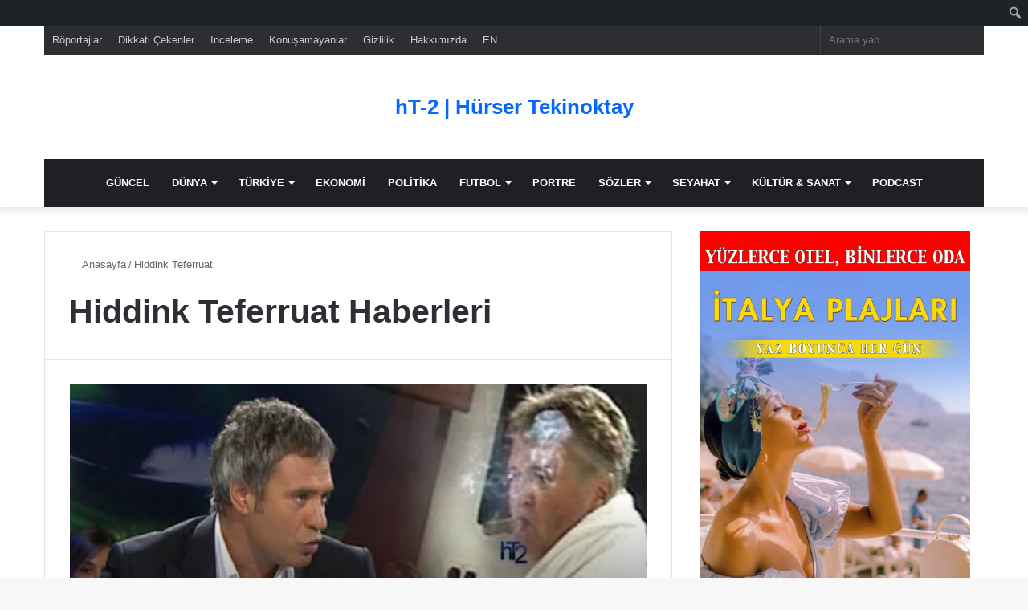

--- FILE ---
content_type: text/html; charset=UTF-8
request_url: https://www.hursertekinoktay.com.tr/tag/hiddink-teferruat
body_size: 20351
content:
<!DOCTYPE html><html lang="tr" class="" data-skin="light" prefix="og: https://ogp.me/ns#"><head><script data-no-optimize="1">var litespeed_docref=sessionStorage.getItem("litespeed_docref");litespeed_docref&&(Object.defineProperty(document,"referrer",{get:function(){return litespeed_docref}}),sessionStorage.removeItem("litespeed_docref"));</script> <meta charset="UTF-8" /><link rel="profile" href="https://gmpg.org/xfn/11" /><meta http-equiv='x-dns-prefetch-control' content='on'><link rel='dns-prefetch' href='//cdnjs.cloudflare.com' /><link rel='dns-prefetch' href='//ajax.googleapis.com' /><link rel='dns-prefetch' href='//fonts.googleapis.com' /><link rel='dns-prefetch' href='//fonts.gstatic.com' /><link rel='dns-prefetch' href='//s.gravatar.com' /><link rel='dns-prefetch' href='//www.google-analytics.com' /><title>Hiddink Teferruat arşivleri | hT-2 | Hürser Tekinoktay</title><meta name="robots" content="follow, index, max-snippet:-1, max-video-preview:-1, max-image-preview:large"/><link rel="canonical" href="https://www.hursertekinoktay.com.tr/tag/hiddink-teferruat" /><meta property="og:locale" content="tr_TR" /><meta property="og:type" content="article" /><meta property="og:title" content="Hiddink Teferruat arşivleri | hT-2 | Hürser Tekinoktay" /><meta property="og:url" content="https://www.hursertekinoktay.com.tr/tag/hiddink-teferruat" /><meta property="og:site_name" content="hT2 - Hürser Tekinoktay" /><meta property="article:publisher" content="https://www.facebook.com/Hurser.Tekinoktay.BJK/" /><meta property="og:image" content="https://www.hursertekinoktay.com.tr/wp-content/uploads/2024/02/Hurser-Tekinoktay-Besiktas.jpg" /><meta property="og:image:secure_url" content="https://www.hursertekinoktay.com.tr/wp-content/uploads/2024/02/Hurser-Tekinoktay-Besiktas.jpg" /><meta property="og:image:width" content="1368" /><meta property="og:image:height" content="911" /><meta property="og:image:alt" content="Hürser Tekinoktay" /><meta property="og:image:type" content="image/jpeg" /><meta name="twitter:card" content="summary_large_image" /><meta name="twitter:title" content="Hiddink Teferruat arşivleri | hT-2 | Hürser Tekinoktay" /><meta name="twitter:site" content="@tekinoktay" /><meta name="twitter:image" content="https://www.hursertekinoktay.com.tr/wp-content/uploads/2024/02/Hurser-Tekinoktay-Besiktas.jpg" /><meta name="twitter:label1" content="Yazılar" /><meta name="twitter:data1" content="1" /> <script type="application/ld+json" class="rank-math-schema-pro">{"@context":"https://schema.org","@graph":[{"@type":"Person","@id":"https://www.hursertekinoktay.com.tr/#person","name":"ht","url":"https://www.hursertekinoktay.com.tr","sameAs":["https://www.facebook.com/Hurser.Tekinoktay.BJK/","https://twitter.com/tekinoktay"],"image":{"@type":"ImageObject","@id":"https://www.hursertekinoktay.com.tr/#logo","url":"https://www.hursertekinoktay.com.tr/wp-content/uploads/2024/03/hT2-More-Than-a-Game.png","contentUrl":"https://www.hursertekinoktay.com.tr/wp-content/uploads/2024/03/hT2-More-Than-a-Game.png","caption":"hT2 - H\u00fcrser Tekinoktay","inLanguage":"tr","width":"1144","height":"1148"}},{"@type":"WebSite","@id":"https://www.hursertekinoktay.com.tr/#website","url":"https://www.hursertekinoktay.com.tr","name":"hT2 - H\u00fcrser Tekinoktay","alternateName":"Futbol ve \u00d6tesi","publisher":{"@id":"https://www.hursertekinoktay.com.tr/#person"},"inLanguage":"tr"},{"@type":"CollectionPage","@id":"https://www.hursertekinoktay.com.tr/tag/hiddink-teferruat#webpage","url":"https://www.hursertekinoktay.com.tr/tag/hiddink-teferruat","name":"Hiddink Teferruat ar\u015fivleri | hT-2 | H\u00fcrser Tekinoktay","isPartOf":{"@id":"https://www.hursertekinoktay.com.tr/#website"},"inLanguage":"tr"}]}</script> <link rel='dns-prefetch' href='//www.googletagmanager.com' /><link rel='dns-prefetch' href='//pagead2.googlesyndication.com' /><link rel="alternate" type="application/rss+xml" title="hT-2 | Hürser Tekinoktay &raquo; akışı" href="https://www.hursertekinoktay.com.tr/feed" /><link rel="alternate" type="application/rss+xml" title="hT-2 | Hürser Tekinoktay &raquo; yorum akışı" href="https://www.hursertekinoktay.com.tr/comments/feed" /> <script type="litespeed/javascript">try{if("undefined"!=typeof localStorage){var tieSkin=localStorage.getItem("tie-skin"),html=document.getElementsByTagName("html")[0].classList,htmlSkin="light";if(html.contains("dark-skin")&&(htmlSkin="dark"),null!=tieSkin&&tieSkin!=htmlSkin){html.add("tie-skin-inverted");var tieSkinInverted=!0}"dark"==tieSkin?html.add("dark-skin"):"light"==tieSkin&&html.remove("dark-skin")}}catch(t){console.log(t)}</script> <link rel="alternate" type="application/rss+xml" title="hT-2 | Hürser Tekinoktay &raquo; Hiddink Teferruat etiket akışı" href="https://www.hursertekinoktay.com.tr/tag/hiddink-teferruat/feed" /><style type="text/css">:root{
			
					--main-nav-background: #1f2024;
					--main-nav-secondry-background: rgba(0,0,0,0.2);
					--main-nav-primary-color: #0088ff;
					--main-nav-contrast-primary-color: #FFFFFF;
					--main-nav-text-color: #FFFFFF;
					--main-nav-secondry-text-color: rgba(225,255,255,0.5);
					--main-nav-main-border-color: rgba(255,255,255,0.07);
					--main-nav-secondry-border-color: rgba(255,255,255,0.04);
				
			}</style><meta name="viewport" content="width=device-width, initial-scale=1.0" /><style id='wp-img-auto-sizes-contain-inline-css' type='text/css'>img:is([sizes=auto i],[sizes^="auto," i]){contain-intrinsic-size:3000px 1500px}
/*# sourceURL=wp-img-auto-sizes-contain-inline-css */</style><link data-optimized="2" rel="stylesheet" href="https://www.hursertekinoktay.com.tr/wp-content/litespeed/css/7bbb493e5ba1b9a0a893b6abda188dee.css?ver=d86d8" /><style id='admin-bar-inline-css' type='text/css'>@media screen { html { margin-top: 32px !important; } }
		@media screen and ( max-width: 782px ) { html { margin-top: 46px !important; } }
	
@media print { #wpadminbar { display:none; } }
/*# sourceURL=admin-bar-inline-css */</style><style id='tie-theme-child-css-inline-css' type='text/css'>#logo.text-logo .logo-text{font-size: 26px;font-weight: 600;}.entry-header h1.entry-title{font-size: 26px;}.entry h1{font-size: 22px;}.entry h2{font-size: 21px;}.entry h3{font-size: 20px;}.entry h4{font-size: 19px;}.entry h5{font-size: 18px;}.entry h6{font-size: 18px;}blockquote.quote-light,blockquote.quote-simple,q,blockquote{background: #dddddd;}.tie-insta-header {margin-bottom: 15px;}.tie-insta-avatar a {width: 70px;height: 70px;display: block;position: relative;float: left;margin-right: 15px;margin-bottom: 15px;}.tie-insta-avatar a:before {content: "";position: absolute;width: calc(100% + 6px);height: calc(100% + 6px);left: -3px;top: -3px;border-radius: 50%;background: #d6249f;background: radial-gradient(circle at 30% 107%,#fdf497 0%,#fdf497 5%,#fd5949 45%,#d6249f 60%,#285AEB 90%);}.tie-insta-avatar a:after {position: absolute;content: "";width: calc(100% + 3px);height: calc(100% + 3px);left: -2px;top: -2px;border-radius: 50%;background: #fff;}.dark-skin .tie-insta-avatar a:after {background: #27292d;}.tie-insta-avatar img {border-radius: 50%;position: relative;z-index: 2;transition: all 0.25s;}.tie-insta-avatar img:hover {box-shadow: 0px 0px 15px 0 #6b54c6;}.tie-insta-info {font-size: 1.3em;font-weight: bold;margin-bottom: 5px;}
/*# sourceURL=tie-theme-child-css-inline-css */</style> <script type="litespeed/javascript" data-src="https://www.hursertekinoktay.com.tr/wp-includes/js/jquery/jquery.min.js" id="jquery-core-js"></script> 
 <script type="litespeed/javascript" data-src="https://www.googletagmanager.com/gtag/js?id=G-V90YYDHLGB" id="google_gtagjs-js"></script> <script id="google_gtagjs-js-after" type="litespeed/javascript">window.dataLayer=window.dataLayer||[];function gtag(){dataLayer.push(arguments)}
gtag("set","linker",{"domains":["www.hursertekinoktay.com.tr"]});gtag("js",new Date());gtag("set","developer_id.dZTNiMT",!0);gtag("config","G-V90YYDHLGB")</script> <link rel="https://api.w.org/" href="https://www.hursertekinoktay.com.tr/wp-json/" /><link rel="alternate" title="JSON" type="application/json" href="https://www.hursertekinoktay.com.tr/wp-json/wp/v2/tags/2424" /><link rel="EditURI" type="application/rsd+xml" title="RSD" href="https://www.hursertekinoktay.com.tr/xmlrpc.php?rsd" /><meta name="generator" content="WordPress 6.9" /><meta name="generator" content="Site Kit by Google 1.170.0" /><script type="litespeed/javascript">var taqyeem={"ajaxurl":"https://www.hursertekinoktay.com.tr/wp-admin/admin-ajax.php","your_rating":"Your Rating:"}</script>  <script type="litespeed/javascript" data-src="https://www.googletagmanager.com/gtag/js?id=UA-9476843-15"></script> <script type="litespeed/javascript">window.dataLayer=window.dataLayer||[];function gtag(){dataLayer.push(arguments)}
gtag('js',new Date());gtag('config','UA-9476843-15')</script>  <script data-ad-client="ca-pub-5377766527659634" type="litespeed/javascript" data-src="https://pagead2.googlesyndication.com/pagead/js/adsbygoogle.js"></script> <meta http-equiv="X-UA-Compatible" content="IE=edge"><meta name="google-adsense-platform-account" content="ca-host-pub-2644536267352236"><meta name="google-adsense-platform-domain" content="sitekit.withgoogle.com"><meta name="onesignal" content="wordpress-plugin"/> <script type="litespeed/javascript">window.OneSignalDeferred=window.OneSignalDeferred||[];OneSignalDeferred.push(function(OneSignal){var oneSignal_options={};window._oneSignalInitOptions=oneSignal_options;oneSignal_options.serviceWorkerParam={scope:'/'};oneSignal_options.serviceWorkerPath='OneSignalSDKWorker.js.php';OneSignal.Notifications.setDefaultUrl("https://www.hursertekinoktay.com.tr");oneSignal_options.wordpress=!0;oneSignal_options.appId='d275485b-8a86-4f70-aa3c-4da2196427ea';oneSignal_options.allowLocalhostAsSecureOrigin=!0;oneSignal_options.welcomeNotification={};oneSignal_options.welcomeNotification.title="hT2 - Hürser Tekinoktay";oneSignal_options.welcomeNotification.message="Aboneliğiniz için teşekkür ederiz. Bildirimler size bu şekilde gönderilecektir.";oneSignal_options.welcomeNotification.url="https://www.hursertekinoktay.com.tr";oneSignal_options.path="https://www.hursertekinoktay.com.tr/wp-content/plugins/onesignal-free-web-push-notifications/sdk_files/";oneSignal_options.safari_web_id="web.onesignal.auto.162dc776-ab2c-42c2-8206-1135116280d4";oneSignal_options.promptOptions={};oneSignal_options.promptOptions.actionMessage="hT2 - Hürser Tekinoktay haberlerinden anında haberdar olmak ister misiniz?";oneSignal_options.promptOptions.exampleNotificationTitleDesktop="Örnek Bildirim";oneSignal_options.promptOptions.exampleNotificationMessageDesktop="Bildirim bu şekilde gözükür...";oneSignal_options.promptOptions.exampleNotificationCaption="İstediğiniz zaman iptal edebilirsiniz.";oneSignal_options.promptOptions.acceptButtonText="EVET";oneSignal_options.promptOptions.cancelButtonText="ŞİMDİ DEĞİL";oneSignal_options.promptOptions.siteName="https://www.hursertekinoktay.com.tr";oneSignal_options.notifyButton={};oneSignal_options.notifyButton.enable=!0;oneSignal_options.notifyButton.position='bottom-left';oneSignal_options.notifyButton.theme='default';oneSignal_options.notifyButton.size='medium';oneSignal_options.notifyButton.showCredit=!0;oneSignal_options.notifyButton.text={};oneSignal_options.notifyButton.text['tip.state.unsubscribed']='Son Dakika bildirimler ile gündemi takip edin.';oneSignal_options.notifyButton.text['dialog.main.title']='Bildirim Ayarları';oneSignal_options.notifyButton.text['dialog.main.button.subscribe']='KABUL ET';oneSignal_options.notifyButton.text['dialog.main.button.unsubscribe']='IPTAL ET';OneSignal.init(window._oneSignalInitOptions);OneSignal.Slidedown.promptPush()});function documentInitOneSignal(){var oneSignal_elements=document.getElementsByClassName("OneSignal-prompt");var oneSignalLinkClickHandler=function(event){OneSignal.Notifications.requestPermission();event.preventDefault()};for(var i=0;i<oneSignal_elements.length;i++)
oneSignal_elements[i].addEventListener('click',oneSignalLinkClickHandler,!1);}
if(document.readyState==='complete'){documentInitOneSignal()}else{window.addEventListener("load",function(event){documentInitOneSignal()})}</script> <script id="google_gtagjs" type="litespeed/javascript" data-src="https://www.googletagmanager.com/gtag/js?id=G-V90YYDHLGB"></script> <script id="google_gtagjs-inline" type="litespeed/javascript">window.dataLayer=window.dataLayer||[];function gtag(){dataLayer.push(arguments)}gtag('js',new Date());gtag('config','G-V90YYDHLGB',{})</script>  <script type="litespeed/javascript" data-src="https://pagead2.googlesyndication.com/pagead/js/adsbygoogle.js?client=ca-pub-7217592420696971&amp;host=ca-host-pub-2644536267352236" crossorigin="anonymous"></script> <link rel="icon" href="https://www.hursertekinoktay.com.tr/wp-content/uploads/2024/03/cropped-HT2-hurser-tekinoktay-web-site-icon-logo-32x32.jpg" sizes="32x32" /><link rel="icon" href="https://www.hursertekinoktay.com.tr/wp-content/uploads/2024/03/cropped-HT2-hurser-tekinoktay-web-site-icon-logo-192x192.jpg" sizes="192x192" /><link rel="apple-touch-icon" href="https://www.hursertekinoktay.com.tr/wp-content/uploads/2024/03/cropped-HT2-hurser-tekinoktay-web-site-icon-logo-180x180.jpg" /><meta name="msapplication-TileImage" content="https://www.hursertekinoktay.com.tr/wp-content/uploads/2024/03/cropped-HT2-hurser-tekinoktay-web-site-icon-logo-270x270.jpg" /><style type="text/css" id="wp-custom-css">div#___ytsubscribe_1 {
    float: left !important;
}

span.date.meta-item.fa-before {
    display: none;
}

.main-content iframe {
    width: 100% !important;
    height: 400px !important;
}</style><style id='wp-block-embed-inline-css' type='text/css'>.wp-block-embed.alignleft,.wp-block-embed.alignright,.wp-block[data-align=left]>[data-type="core/embed"],.wp-block[data-align=right]>[data-type="core/embed"]{max-width:360px;width:100%}.wp-block-embed.alignleft .wp-block-embed__wrapper,.wp-block-embed.alignright .wp-block-embed__wrapper,.wp-block[data-align=left]>[data-type="core/embed"] .wp-block-embed__wrapper,.wp-block[data-align=right]>[data-type="core/embed"] .wp-block-embed__wrapper{min-width:280px}.wp-block-cover .wp-block-embed{min-height:240px;min-width:320px}.wp-block-embed{overflow-wrap:break-word}.wp-block-embed :where(figcaption){margin-bottom:1em;margin-top:.5em}.wp-block-embed iframe{max-width:100%}.wp-block-embed__wrapper{position:relative}.wp-embed-responsive .wp-has-aspect-ratio .wp-block-embed__wrapper:before{content:"";display:block;padding-top:50%}.wp-embed-responsive .wp-has-aspect-ratio iframe{bottom:0;height:100%;left:0;position:absolute;right:0;top:0;width:100%}.wp-embed-responsive .wp-embed-aspect-21-9 .wp-block-embed__wrapper:before{padding-top:42.85%}.wp-embed-responsive .wp-embed-aspect-18-9 .wp-block-embed__wrapper:before{padding-top:50%}.wp-embed-responsive .wp-embed-aspect-16-9 .wp-block-embed__wrapper:before{padding-top:56.25%}.wp-embed-responsive .wp-embed-aspect-4-3 .wp-block-embed__wrapper:before{padding-top:75%}.wp-embed-responsive .wp-embed-aspect-1-1 .wp-block-embed__wrapper:before{padding-top:100%}.wp-embed-responsive .wp-embed-aspect-9-16 .wp-block-embed__wrapper:before{padding-top:177.77%}.wp-embed-responsive .wp-embed-aspect-1-2 .wp-block-embed__wrapper:before{padding-top:200%}
/*# sourceURL=https://www.hursertekinoktay.com.tr/wp-includes/blocks/embed/style.min.css */</style><style id='wp-block-embed-theme-inline-css' type='text/css'>.wp-block-embed :where(figcaption){color:#555;font-size:13px;text-align:center}.is-dark-theme .wp-block-embed :where(figcaption){color:#ffffffa6}.wp-block-embed{margin:0 0 1em}
/*# sourceURL=https://www.hursertekinoktay.com.tr/wp-includes/blocks/embed/theme.min.css */</style><style id='global-styles-inline-css' type='text/css'>:root{--wp--preset--aspect-ratio--square: 1;--wp--preset--aspect-ratio--4-3: 4/3;--wp--preset--aspect-ratio--3-4: 3/4;--wp--preset--aspect-ratio--3-2: 3/2;--wp--preset--aspect-ratio--2-3: 2/3;--wp--preset--aspect-ratio--16-9: 16/9;--wp--preset--aspect-ratio--9-16: 9/16;--wp--preset--color--black: #000000;--wp--preset--color--cyan-bluish-gray: #abb8c3;--wp--preset--color--white: #ffffff;--wp--preset--color--pale-pink: #f78da7;--wp--preset--color--vivid-red: #cf2e2e;--wp--preset--color--luminous-vivid-orange: #ff6900;--wp--preset--color--luminous-vivid-amber: #fcb900;--wp--preset--color--light-green-cyan: #7bdcb5;--wp--preset--color--vivid-green-cyan: #00d084;--wp--preset--color--pale-cyan-blue: #8ed1fc;--wp--preset--color--vivid-cyan-blue: #0693e3;--wp--preset--color--vivid-purple: #9b51e0;--wp--preset--gradient--vivid-cyan-blue-to-vivid-purple: linear-gradient(135deg,rgb(6,147,227) 0%,rgb(155,81,224) 100%);--wp--preset--gradient--light-green-cyan-to-vivid-green-cyan: linear-gradient(135deg,rgb(122,220,180) 0%,rgb(0,208,130) 100%);--wp--preset--gradient--luminous-vivid-amber-to-luminous-vivid-orange: linear-gradient(135deg,rgb(252,185,0) 0%,rgb(255,105,0) 100%);--wp--preset--gradient--luminous-vivid-orange-to-vivid-red: linear-gradient(135deg,rgb(255,105,0) 0%,rgb(207,46,46) 100%);--wp--preset--gradient--very-light-gray-to-cyan-bluish-gray: linear-gradient(135deg,rgb(238,238,238) 0%,rgb(169,184,195) 100%);--wp--preset--gradient--cool-to-warm-spectrum: linear-gradient(135deg,rgb(74,234,220) 0%,rgb(151,120,209) 20%,rgb(207,42,186) 40%,rgb(238,44,130) 60%,rgb(251,105,98) 80%,rgb(254,248,76) 100%);--wp--preset--gradient--blush-light-purple: linear-gradient(135deg,rgb(255,206,236) 0%,rgb(152,150,240) 100%);--wp--preset--gradient--blush-bordeaux: linear-gradient(135deg,rgb(254,205,165) 0%,rgb(254,45,45) 50%,rgb(107,0,62) 100%);--wp--preset--gradient--luminous-dusk: linear-gradient(135deg,rgb(255,203,112) 0%,rgb(199,81,192) 50%,rgb(65,88,208) 100%);--wp--preset--gradient--pale-ocean: linear-gradient(135deg,rgb(255,245,203) 0%,rgb(182,227,212) 50%,rgb(51,167,181) 100%);--wp--preset--gradient--electric-grass: linear-gradient(135deg,rgb(202,248,128) 0%,rgb(113,206,126) 100%);--wp--preset--gradient--midnight: linear-gradient(135deg,rgb(2,3,129) 0%,rgb(40,116,252) 100%);--wp--preset--font-size--small: 13px;--wp--preset--font-size--medium: 20px;--wp--preset--font-size--large: 36px;--wp--preset--font-size--x-large: 42px;--wp--preset--spacing--20: 0.44rem;--wp--preset--spacing--30: 0.67rem;--wp--preset--spacing--40: 1rem;--wp--preset--spacing--50: 1.5rem;--wp--preset--spacing--60: 2.25rem;--wp--preset--spacing--70: 3.38rem;--wp--preset--spacing--80: 5.06rem;--wp--preset--shadow--natural: 6px 6px 9px rgba(0, 0, 0, 0.2);--wp--preset--shadow--deep: 12px 12px 50px rgba(0, 0, 0, 0.4);--wp--preset--shadow--sharp: 6px 6px 0px rgba(0, 0, 0, 0.2);--wp--preset--shadow--outlined: 6px 6px 0px -3px rgb(255, 255, 255), 6px 6px rgb(0, 0, 0);--wp--preset--shadow--crisp: 6px 6px 0px rgb(0, 0, 0);}:where(.is-layout-flex){gap: 0.5em;}:where(.is-layout-grid){gap: 0.5em;}body .is-layout-flex{display: flex;}.is-layout-flex{flex-wrap: wrap;align-items: center;}.is-layout-flex > :is(*, div){margin: 0;}body .is-layout-grid{display: grid;}.is-layout-grid > :is(*, div){margin: 0;}:where(.wp-block-columns.is-layout-flex){gap: 2em;}:where(.wp-block-columns.is-layout-grid){gap: 2em;}:where(.wp-block-post-template.is-layout-flex){gap: 1.25em;}:where(.wp-block-post-template.is-layout-grid){gap: 1.25em;}.has-black-color{color: var(--wp--preset--color--black) !important;}.has-cyan-bluish-gray-color{color: var(--wp--preset--color--cyan-bluish-gray) !important;}.has-white-color{color: var(--wp--preset--color--white) !important;}.has-pale-pink-color{color: var(--wp--preset--color--pale-pink) !important;}.has-vivid-red-color{color: var(--wp--preset--color--vivid-red) !important;}.has-luminous-vivid-orange-color{color: var(--wp--preset--color--luminous-vivid-orange) !important;}.has-luminous-vivid-amber-color{color: var(--wp--preset--color--luminous-vivid-amber) !important;}.has-light-green-cyan-color{color: var(--wp--preset--color--light-green-cyan) !important;}.has-vivid-green-cyan-color{color: var(--wp--preset--color--vivid-green-cyan) !important;}.has-pale-cyan-blue-color{color: var(--wp--preset--color--pale-cyan-blue) !important;}.has-vivid-cyan-blue-color{color: var(--wp--preset--color--vivid-cyan-blue) !important;}.has-vivid-purple-color{color: var(--wp--preset--color--vivid-purple) !important;}.has-black-background-color{background-color: var(--wp--preset--color--black) !important;}.has-cyan-bluish-gray-background-color{background-color: var(--wp--preset--color--cyan-bluish-gray) !important;}.has-white-background-color{background-color: var(--wp--preset--color--white) !important;}.has-pale-pink-background-color{background-color: var(--wp--preset--color--pale-pink) !important;}.has-vivid-red-background-color{background-color: var(--wp--preset--color--vivid-red) !important;}.has-luminous-vivid-orange-background-color{background-color: var(--wp--preset--color--luminous-vivid-orange) !important;}.has-luminous-vivid-amber-background-color{background-color: var(--wp--preset--color--luminous-vivid-amber) !important;}.has-light-green-cyan-background-color{background-color: var(--wp--preset--color--light-green-cyan) !important;}.has-vivid-green-cyan-background-color{background-color: var(--wp--preset--color--vivid-green-cyan) !important;}.has-pale-cyan-blue-background-color{background-color: var(--wp--preset--color--pale-cyan-blue) !important;}.has-vivid-cyan-blue-background-color{background-color: var(--wp--preset--color--vivid-cyan-blue) !important;}.has-vivid-purple-background-color{background-color: var(--wp--preset--color--vivid-purple) !important;}.has-black-border-color{border-color: var(--wp--preset--color--black) !important;}.has-cyan-bluish-gray-border-color{border-color: var(--wp--preset--color--cyan-bluish-gray) !important;}.has-white-border-color{border-color: var(--wp--preset--color--white) !important;}.has-pale-pink-border-color{border-color: var(--wp--preset--color--pale-pink) !important;}.has-vivid-red-border-color{border-color: var(--wp--preset--color--vivid-red) !important;}.has-luminous-vivid-orange-border-color{border-color: var(--wp--preset--color--luminous-vivid-orange) !important;}.has-luminous-vivid-amber-border-color{border-color: var(--wp--preset--color--luminous-vivid-amber) !important;}.has-light-green-cyan-border-color{border-color: var(--wp--preset--color--light-green-cyan) !important;}.has-vivid-green-cyan-border-color{border-color: var(--wp--preset--color--vivid-green-cyan) !important;}.has-pale-cyan-blue-border-color{border-color: var(--wp--preset--color--pale-cyan-blue) !important;}.has-vivid-cyan-blue-border-color{border-color: var(--wp--preset--color--vivid-cyan-blue) !important;}.has-vivid-purple-border-color{border-color: var(--wp--preset--color--vivid-purple) !important;}.has-vivid-cyan-blue-to-vivid-purple-gradient-background{background: var(--wp--preset--gradient--vivid-cyan-blue-to-vivid-purple) !important;}.has-light-green-cyan-to-vivid-green-cyan-gradient-background{background: var(--wp--preset--gradient--light-green-cyan-to-vivid-green-cyan) !important;}.has-luminous-vivid-amber-to-luminous-vivid-orange-gradient-background{background: var(--wp--preset--gradient--luminous-vivid-amber-to-luminous-vivid-orange) !important;}.has-luminous-vivid-orange-to-vivid-red-gradient-background{background: var(--wp--preset--gradient--luminous-vivid-orange-to-vivid-red) !important;}.has-very-light-gray-to-cyan-bluish-gray-gradient-background{background: var(--wp--preset--gradient--very-light-gray-to-cyan-bluish-gray) !important;}.has-cool-to-warm-spectrum-gradient-background{background: var(--wp--preset--gradient--cool-to-warm-spectrum) !important;}.has-blush-light-purple-gradient-background{background: var(--wp--preset--gradient--blush-light-purple) !important;}.has-blush-bordeaux-gradient-background{background: var(--wp--preset--gradient--blush-bordeaux) !important;}.has-luminous-dusk-gradient-background{background: var(--wp--preset--gradient--luminous-dusk) !important;}.has-pale-ocean-gradient-background{background: var(--wp--preset--gradient--pale-ocean) !important;}.has-electric-grass-gradient-background{background: var(--wp--preset--gradient--electric-grass) !important;}.has-midnight-gradient-background{background: var(--wp--preset--gradient--midnight) !important;}.has-small-font-size{font-size: var(--wp--preset--font-size--small) !important;}.has-medium-font-size{font-size: var(--wp--preset--font-size--medium) !important;}.has-large-font-size{font-size: var(--wp--preset--font-size--large) !important;}.has-x-large-font-size{font-size: var(--wp--preset--font-size--x-large) !important;}
/*# sourceURL=global-styles-inline-css */</style></head><body id="tie-body" class="archive tag tag-hiddink-teferruat tag-2424 admin-bar no-customize-support wp-theme-jannah wp-child-theme-jannah-child tie-no-js wrapper-has-shadow block-head-3 magazine1 is-thumb-overlay-disabled is-desktop is-header-layout-2 sidebar-right has-sidebar hide_banner_comments"><div id="wpadminbar" class="nojq nojs"><div class="quicklinks" id="wp-toolbar" role="navigation" aria-label="Araç çubuğu"><ul role='menu' id='wp-admin-bar-top-secondary' class="ab-top-secondary ab-top-menu"><li role='group' id='wp-admin-bar-search' class="admin-bar-search"><div class="ab-item ab-empty-item" tabindex="-1" role="menuitem"><form action="https://www.hursertekinoktay.com.tr/" method="get" id="adminbarsearch"><input class="adminbar-input" name="s" id="adminbar-search" type="text" value="" maxlength="150" /><label for="adminbar-search" class="screen-reader-text">Ara</label><input type="submit" class="adminbar-button" value="Ara" /></form></div></li></ul></div></div><div class="background-overlay"><div id="tie-container" class="site tie-container"><div id="tie-wrapper"><header id="theme-header" class="theme-header header-layout-2 main-nav-dark main-nav-default-dark main-nav-below main-nav-boxed no-stream-item top-nav-active top-nav-dark top-nav-default-dark top-nav-boxed top-nav-above has-shadow has-normal-width-logo mobile-header-default mobile-components-row"><nav id="top-nav" data-skin="search-in-top-nav" class="has-menu-components top-nav header-nav live-search-parent" aria-label="İkincil Menü"><div class="container"><div class="topbar-wrapper"><div class="tie-alignleft"><div class="top-menu header-menu"><ul id="menu-diger-menu" class="menu"><li id="menu-item-6263" class="menu-item menu-item-type-taxonomy menu-item-object-category menu-item-6263"><a href="https://www.hursertekinoktay.com.tr/roportaj">Röportajlar</a></li><li id="menu-item-4908" class="menu-item menu-item-type-taxonomy menu-item-object-category menu-item-4908"><a href="https://www.hursertekinoktay.com.tr/dikkati-cekenler">Dikkati Çekenler</a></li><li id="menu-item-4911" class="menu-item menu-item-type-taxonomy menu-item-object-category menu-item-4911"><a href="https://www.hursertekinoktay.com.tr/inceleme">İnceleme</a></li><li id="menu-item-4913" class="menu-item menu-item-type-taxonomy menu-item-object-category menu-item-4913"><a href="https://www.hursertekinoktay.com.tr/konusamayanlar">Konuşamayanlar</a></li><li id="menu-item-6926" class="menu-item menu-item-type-post_type menu-item-object-page menu-item-privacy-policy menu-item-6926"><a rel="privacy-policy" href="https://www.hursertekinoktay.com.tr/gizlilik-politikasi">Gizlilik</a></li><li id="menu-item-6927" class="menu-item menu-item-type-post_type menu-item-object-page menu-item-6927"><a href="https://www.hursertekinoktay.com.tr/hakkimizda-6915-2">Hakkımızda</a></li><li id="menu-item-4964" class="menu-item menu-item-type-custom menu-item-object-custom menu-item-4964"><a href="/en/">EN</a></li></ul></div></div><div class="tie-alignright"><ul class="components"><li class="search-bar menu-item custom-menu-link" aria-label="Ara"><form method="get" id="search" action="https://www.hursertekinoktay.com.tr/">
<input id="search-input" class="is-ajax-search"  inputmode="search" type="text" name="s" title="Arama yap ..." placeholder="Arama yap ..." />
<button id="search-submit" type="submit">
<span class="tie-icon-search tie-search-icon" aria-hidden="true"></span>
<span class="screen-reader-text">Arama yap ...</span>
</button></form></li><li class="social-icons-item"><a class="social-link patreon-social-icon" rel="external noopener nofollow" target="_blank" href="https://www.patreon.com/AnotherWorld312"><span class="tie-social-icon tie-icon-patreon"></span><span class="screen-reader-text">Patreon</span></a></li><li class="social-icons-item"><a class="social-link tiktok-social-icon" rel="external noopener nofollow" target="_blank" href="https://www.tiktok.com/@hurser.tekinoktay.bjk"><span class="tie-social-icon tie-icon-tiktok"></span><span class="screen-reader-text">TikTok</span></a></li><li class="social-icons-item"><a class="social-link spotify-social-icon" rel="external noopener nofollow" target="_blank" href="https://open.spotify.com/user/11123868022?si=6afcb3a58d3144c6"><span class="tie-social-icon tie-icon-spotify"></span><span class="screen-reader-text">Spotify</span></a></li><li class="social-icons-item"><a class="social-link instagram-social-icon" rel="external noopener nofollow" target="_blank" href="https://www.instagram.com/hurser.tekinoktay.bjk/"><span class="tie-social-icon tie-icon-instagram"></span><span class="screen-reader-text">Instagram</span></a></li><li class="social-icons-item"><a class="social-link soundcloud-social-icon" rel="external noopener nofollow" target="_blank" href="https://soundcloud.com/user-890692542"><span class="tie-social-icon tie-icon-soundcloud"></span><span class="screen-reader-text">SoundCloud</span></a></li><li class="social-icons-item"><a class="social-link tumblr-social-icon" rel="external noopener nofollow" target="_blank" href="https://vagabond07.tumblr.com/"><span class="tie-social-icon tie-icon-tumblr"></span><span class="screen-reader-text">Tumblr</span></a></li><li class="social-icons-item"><a class="social-link youtube-social-icon" rel="external noopener nofollow" target="_blank" href="http://www.youtube.com/user/hT2Tube"><span class="tie-social-icon tie-icon-youtube"></span><span class="screen-reader-text">YouTube</span></a></li><li class="social-icons-item"><a class="social-link linkedin-social-icon" rel="external noopener nofollow" target="_blank" href="https://www.linkedin.com/in/hursertekinoktay/"><span class="tie-social-icon tie-icon-linkedin"></span><span class="screen-reader-text">LinkedIn</span></a></li><li class="social-icons-item"><a class="social-link pinterest-social-icon" rel="external noopener nofollow" target="_blank" href="https://tr.pinterest.com/vagabond007/"><span class="tie-social-icon tie-icon-pinterest"></span><span class="screen-reader-text">Pinterest</span></a></li><li class="social-icons-item"><a class="social-link twitter-social-icon" rel="external noopener nofollow" target="_blank" href="http://twitter.com/tekinoktay"><span class="tie-social-icon tie-icon-twitter"></span><span class="screen-reader-text">Twitter</span></a></li><li class="social-icons-item"><a class="social-link facebook-social-icon" rel="external noopener nofollow" target="_blank" href="https://www.facebook.com/Hurser.Tekinoktay.BJK"><span class="tie-social-icon tie-icon-facebook"></span><span class="screen-reader-text">Facebook</span></a></li><li class="social-icons-item"><a class="social-link rss-social-icon" rel="external noopener nofollow" target="_blank" href="https://www.hursertekinoktay.com.tr/feed"><span class="tie-social-icon tie-icon-feed"></span><span class="screen-reader-text">RSS</span></a></li></ul></div></div></div></nav><div class="container header-container"><div class="tie-row logo-row"><div class="logo-wrapper"><div class="tie-col-md-4 logo-container clearfix"><div id="logo" class="text-logo" >
<a title="hT-2 | Hürser Tekinoktay" href="https://www.hursertekinoktay.com.tr/"><div class="logo-text">hT-2 | Hürser Tekinoktay</div>			</a></div><div id="mobile-header-components-area_2" class="mobile-header-components"><ul class="components"><li class="mobile-component_skin custom-menu-link">
<a href="#" class="change-skin" title="Dış görünümü değiştir">
<span class="tie-icon-moon change-skin-icon" aria-hidden="true"></span>
<span class="screen-reader-text">Dış görünümü değiştir</span>
</a></li></ul></div></div></div></div></div><div class="main-nav-wrapper"><nav id="main-nav"  class="main-nav header-nav"  aria-label="Birincil Menü"><div class="container"><div class="main-menu-wrapper"><div id="menu-components-wrap"><div class="main-menu main-menu-wrap tie-alignleft"><div id="main-nav-menu" class="main-menu header-menu"><ul id="menu-ana-menu" class="menu"><li id="menu-item-4767" class="menu-item menu-item-type-taxonomy menu-item-object-category menu-item-4767"><a href="https://www.hursertekinoktay.com.tr/yasananlar/guncel">GÜNCEL</a></li><li id="menu-item-4761" class="menu-item menu-item-type-taxonomy menu-item-object-category menu-item-has-children menu-item-4761"><a href="https://www.hursertekinoktay.com.tr/dunya-politikasi">DÜNYA</a><ul class="sub-menu menu-sub-content"><li id="menu-item-6848" class="menu-item menu-item-type-taxonomy menu-item-object-category menu-item-6848"><a href="https://www.hursertekinoktay.com.tr/kuba-haberleri">Küba</a></li><li id="menu-item-6844" class="menu-item menu-item-type-taxonomy menu-item-object-post_tag menu-item-6844"><a href="https://www.hursertekinoktay.com.tr/tag/abd">ABD</a></li><li id="menu-item-6833" class="menu-item menu-item-type-taxonomy menu-item-object-category menu-item-6833"><a href="https://www.hursertekinoktay.com.tr/fidel-castro">Fidel Castro Düşünceleri</a></li><li id="menu-item-4773" class="menu-item menu-item-type-taxonomy menu-item-object-category menu-item-4773"><a href="https://www.hursertekinoktay.com.tr/teknoloji">Teknoloji</a></li></ul></li><li id="menu-item-4766" class="menu-item menu-item-type-taxonomy menu-item-object-category menu-item-has-children menu-item-4766"><a href="https://www.hursertekinoktay.com.tr/turkiyemiz">TÜRKİYE</a><ul class="sub-menu menu-sub-content"><li id="menu-item-6875" class="menu-item menu-item-type-taxonomy menu-item-object-category menu-item-6875"><a href="https://www.hursertekinoktay.com.tr/bizim-kosemiz">Bizim Köşemiz</a></li></ul></li><li id="menu-item-4764" class="menu-item menu-item-type-taxonomy menu-item-object-category menu-item-4764"><a href="https://www.hursertekinoktay.com.tr/ekonomi">EKONOMİ</a></li><li id="menu-item-6855" class="menu-item menu-item-type-taxonomy menu-item-object-category menu-item-6855"><a href="https://www.hursertekinoktay.com.tr/politika">POLİTİKA</a></li><li id="menu-item-6853" class="menu-item menu-item-type-taxonomy menu-item-object-category menu-item-has-children menu-item-6853"><a href="https://www.hursertekinoktay.com.tr/futbol">FUTBOL</a><ul class="sub-menu menu-sub-content"><li id="menu-item-4763" class="menu-item menu-item-type-taxonomy menu-item-object-category menu-item-4763"><a href="https://www.hursertekinoktay.com.tr/yazilarim">Futbol Yazılarım</a></li><li id="menu-item-6871" class="menu-item menu-item-type-taxonomy menu-item-object-category menu-item-6871"><a href="https://www.hursertekinoktay.com.tr/makale">Makaleler</a></li><li id="menu-item-6872" class="menu-item menu-item-type-taxonomy menu-item-object-category menu-item-6872"><a href="https://www.hursertekinoktay.com.tr/eski-yazilardan">Eski Yazılar</a></li><li id="menu-item-4769" class="menu-item menu-item-type-taxonomy menu-item-object-category menu-item-4769"><a href="https://www.hursertekinoktay.com.tr/eski-yazilardan">Bir Zamanlar</a></li></ul></li><li id="menu-item-4929" class="menu-item menu-item-type-taxonomy menu-item-object-category menu-item-4929"><a href="https://www.hursertekinoktay.com.tr/portre">PORTRE</a></li><li id="menu-item-4771" class="menu-item menu-item-type-taxonomy menu-item-object-category menu-item-has-children menu-item-4771"><a href="https://www.hursertekinoktay.com.tr/sozler-ve-ozler">SÖZLER</a><ul class="sub-menu menu-sub-content"><li id="menu-item-4775" class="menu-item menu-item-type-taxonomy menu-item-object-category menu-item-4775"><a href="https://www.hursertekinoktay.com.tr/genc-antrenorlere">Antrenörlere</a></li><li id="menu-item-4772" class="menu-item menu-item-type-taxonomy menu-item-object-category menu-item-4772"><a href="https://www.hursertekinoktay.com.tr/sporculara">Sporculara</a></li><li id="menu-item-4770" class="menu-item menu-item-type-taxonomy menu-item-object-category menu-item-4770"><a href="https://www.hursertekinoktay.com.tr/futbolculara">Futbolculara</a></li><li id="menu-item-6832" class="menu-item menu-item-type-post_type menu-item-object-post menu-item-6832"><a href="https://www.hursertekinoktay.com.tr/unutulmayacak-fidel-castro-sozleri.htm">Unutulmayacak Fidel Castro Sözleri</a></li></ul></li><li id="menu-item-5445" class="menu-item menu-item-type-taxonomy menu-item-object-category menu-item-has-children menu-item-5445"><a href="https://www.hursertekinoktay.com.tr/gezi-ve-seyahat">SEYAHAT</a><ul class="sub-menu menu-sub-content"><li id="menu-item-5584" class="menu-item menu-item-type-post_type menu-item-object-page menu-item-5584"><a href="https://www.hursertekinoktay.com.tr/ziyaretci-defteri">Ziyaretçi Defteri</a></li></ul></li><li id="menu-item-6861" class="menu-item menu-item-type-taxonomy menu-item-object-category menu-item-has-children menu-item-6861"><a href="https://www.hursertekinoktay.com.tr/kultur-sanat">KÜLTÜR &#038; SANAT</a><ul class="sub-menu menu-sub-content"><li id="menu-item-6869" class="menu-item menu-item-type-taxonomy menu-item-object-category menu-item-6869"><a href="https://www.hursertekinoktay.com.tr/kultur-sanat/muzik">Müzik</a></li><li id="menu-item-6867" class="menu-item menu-item-type-taxonomy menu-item-object-category menu-item-6867"><a href="https://www.hursertekinoktay.com.tr/sinema">Sinema</a></li><li id="menu-item-6864" class="menu-item menu-item-type-taxonomy menu-item-object-category menu-item-6864"><a href="https://www.hursertekinoktay.com.tr/kitap">Kitap</a></li><li id="menu-item-6862" class="menu-item menu-item-type-taxonomy menu-item-object-category menu-item-6862"><a href="https://www.hursertekinoktay.com.tr/dergi">Dergi</a></li><li id="menu-item-6863" class="menu-item menu-item-type-taxonomy menu-item-object-category menu-item-6863"><a href="https://www.hursertekinoktay.com.tr/etkinlikler">Etkinlikler</a></li><li id="menu-item-6866" class="menu-item menu-item-type-taxonomy menu-item-object-category menu-item-6866"><a href="https://www.hursertekinoktay.com.tr/sergiler">Sergiler</a></li><li id="menu-item-6865" class="menu-item menu-item-type-taxonomy menu-item-object-category menu-item-6865"><a href="https://www.hursertekinoktay.com.tr/resim-galeri">Resim Galeri</a></li><li id="menu-item-6868" class="menu-item menu-item-type-taxonomy menu-item-object-category menu-item-6868"><a href="https://www.hursertekinoktay.com.tr/video">Video</a></li></ul></li><li id="menu-item-6942" class="menu-item menu-item-type-taxonomy menu-item-object-category menu-item-6942"><a href="https://www.hursertekinoktay.com.tr/futbol-podcastleri">PODCAST</a></li></ul></div></div></div></div></div></nav></div></header> <script type="litespeed/javascript">try{if("undefined"!=typeof localStorage){var header,mnIsDark=!1,tnIsDark=!1;(header=document.getElementById("theme-header"))&&((header=header.classList).contains("main-nav-default-dark")&&(mnIsDark=!0),header.contains("top-nav-default-dark")&&(tnIsDark=!0),"dark"==tieSkin?(header.add("main-nav-dark","top-nav-dark"),header.remove("main-nav-light","top-nav-light")):"light"==tieSkin&&(mnIsDark||(header.remove("main-nav-dark"),header.add("main-nav-light")),tnIsDark||(header.remove("top-nav-dark"),header.add("top-nav-light"))))}}catch(a){console.log(a)}</script> <div id="content" class="site-content container"><div id="main-content-row" class="tie-row main-content-row"><div class="main-content tie-col-md-8 tie-col-xs-12" role="main"><header class="entry-header-outer container-wrapper"><nav id="breadcrumb"><a href="https://www.hursertekinoktay.com.tr/"><span class="tie-icon-home" aria-hidden="true"></span> Anasayfa</a><em class="delimiter">/</em><span class="current">Hiddink Teferruat</span></nav><script type="application/ld+json">{"@context":"http:\/\/schema.org","@type":"BreadcrumbList","@id":"#Breadcrumb","itemListElement":[{"@type":"ListItem","position":1,"item":{"name":"Anasayfa","@id":"https:\/\/www.hursertekinoktay.com.tr\/"}}]}</script><h1 class="page-title">Hiddink Teferruat Haberleri</h1></header><div class="mag-box miscellaneous-box first-post-gradient has-first-big-post"><div class="container-wrapper"><div class="mag-box-container clearfix"><ul id="posts-container" data-layout="large-above" data-settings="{'uncropped_image':'jannah-image-post','category_meta':true,'post_meta':true,'excerpt':true,'excerpt_length':'30','read_more':true,'read_more_text':false,'media_overlay':true,'title_length':0,'is_full':false,'is_category':false}" class="posts-items"><li class="post-item tie-standard">
<a aria-label="Ulusal takımda değişen nedir?" href="https://www.hursertekinoktay.com.tr/guus-hiddink-ersun-yanal-rasit-cetiner.htm" class="post-thumb"><img data-lazyloaded="1" src="[data-uri]" width="540" height="300" data-src="https://www.hursertekinoktay.com.tr/wp-content/uploads/2010/02/sigara-hiddink-ersun.jpg.webp" class="attachment-jannah-image-post size-jannah-image-post wp-post-image" alt="Guus Hiddink Ersun Yanal Raşit Çetiner Peki Değişen Nedir" decoding="async" fetchpriority="high" data-srcset="https://www.hursertekinoktay.com.tr/wp-content/uploads/2010/02/sigara-hiddink-ersun.jpg.webp 540w, https://www.hursertekinoktay.com.tr/wp-content/uploads/2010/02/sigara-hiddink-ersun-300x166.jpg.webp 300w" data-sizes="(max-width: 540px) 100vw, 540px" title="Ulusal takımda değişen nedir? 1"></a><div class="clearfix"></div><div class="post-overlay"><div class="post-content"><a class="post-cat tie-cat-138" href="https://www.hursertekinoktay.com.tr/makale">Makaleler</a><h2 class="post-title"><a href="https://www.hursertekinoktay.com.tr/guus-hiddink-ersun-yanal-rasit-cetiner.htm">Ulusal takımda değişen nedir?</a></h2><div class="thumb-meta"><div class="post-meta clearfix"><span class="author-meta single-author no-avatars"><span class="meta-item meta-author-wrapper meta-author-7"><span class="meta-author"><a href="https://www.hursertekinoktay.com.tr/author/ht" class="author-name tie-icon" title="Beşiktaş">Beşiktaş</a></span></span></span><span class="date meta-item tie-icon">25 Şubat 2010</span><div class="tie-alignright"><span class="meta-comment tie-icon meta-item fa-before">0</span><span class="meta-views meta-item "><span class="tie-icon-fire" aria-hidden="true"></span> 222 </span></div></div></div></div></div></li></ul><div class="clearfix"></div></div></div></div></div><aside class="sidebar tie-col-md-4 tie-col-xs-12 normal-side is-sticky" aria-label="Birincil Kenar Çubuğu"><div class="theiaStickySidebar"><div id="stream-item-widget-14" class="widget stream-item-widget widget-content-only"><div class="stream-item-widget-content"><a href="https://www.wts.com.tr/italya-plajlari.htm" target="_blank" rel="nofollow noopener"><img data-lazyloaded="1" src="[data-uri]" class="widget-stream-image" data-src="https://www.hursertekinoktay.com.tr/wp-content/uploads/2023/08/WTS-Italya-Plajlari-Turu-10-1.jpg.webp" width="336" height="280" alt=""></a></div></div><div class="widget social-icons-widget widget-content-only"><ul class="solid-social-icons"><li class="social-icons-item"><a class="social-link rss-social-icon" rel="external noopener nofollow" target="_blank" href="https://www.hursertekinoktay.com.tr/feed"><span class="tie-social-icon tie-icon-feed"></span><span class="screen-reader-text">RSS</span></a></li><li class="social-icons-item"><a class="social-link facebook-social-icon" rel="external noopener nofollow" target="_blank" href="https://www.facebook.com/Hurser.Tekinoktay.BJK"><span class="tie-social-icon tie-icon-facebook"></span><span class="screen-reader-text">Facebook</span></a></li><li class="social-icons-item"><a class="social-link twitter-social-icon" rel="external noopener nofollow" target="_blank" href="http://twitter.com/tekinoktay"><span class="tie-social-icon tie-icon-twitter"></span><span class="screen-reader-text">Twitter</span></a></li><li class="social-icons-item"><a class="social-link pinterest-social-icon" rel="external noopener nofollow" target="_blank" href="https://tr.pinterest.com/vagabond007/"><span class="tie-social-icon tie-icon-pinterest"></span><span class="screen-reader-text">Pinterest</span></a></li><li class="social-icons-item"><a class="social-link linkedin-social-icon" rel="external noopener nofollow" target="_blank" href="https://www.linkedin.com/in/hursertekinoktay/"><span class="tie-social-icon tie-icon-linkedin"></span><span class="screen-reader-text">LinkedIn</span></a></li><li class="social-icons-item"><a class="social-link youtube-social-icon" rel="external noopener nofollow" target="_blank" href="http://www.youtube.com/user/hT2Tube"><span class="tie-social-icon tie-icon-youtube"></span><span class="screen-reader-text">YouTube</span></a></li><li class="social-icons-item"><a class="social-link tumblr-social-icon" rel="external noopener nofollow" target="_blank" href="https://vagabond07.tumblr.com/"><span class="tie-social-icon tie-icon-tumblr"></span><span class="screen-reader-text">Tumblr</span></a></li><li class="social-icons-item"><a class="social-link soundcloud-social-icon" rel="external noopener nofollow" target="_blank" href="https://soundcloud.com/user-890692542"><span class="tie-social-icon tie-icon-soundcloud"></span><span class="screen-reader-text">SoundCloud</span></a></li><li class="social-icons-item"><a class="social-link instagram-social-icon" rel="external noopener nofollow" target="_blank" href="https://www.instagram.com/hurser.tekinoktay.bjk/"><span class="tie-social-icon tie-icon-instagram"></span><span class="screen-reader-text">Instagram</span></a></li><li class="social-icons-item"><a class="social-link spotify-social-icon" rel="external noopener nofollow" target="_blank" href="https://open.spotify.com/user/11123868022?si=6afcb3a58d3144c6"><span class="tie-social-icon tie-icon-spotify"></span><span class="screen-reader-text">Spotify</span></a></li><li class="social-icons-item"><a class="social-link tiktok-social-icon" rel="external noopener nofollow" target="_blank" href="https://www.tiktok.com/@hurser.tekinoktay.bjk"><span class="tie-social-icon tie-icon-tiktok"></span><span class="screen-reader-text">TikTok</span></a></li><li class="social-icons-item"><a class="social-link patreon-social-icon" rel="external noopener nofollow" target="_blank" href="https://www.patreon.com/AnotherWorld312"><span class="tie-social-icon tie-icon-patreon"></span><span class="screen-reader-text">Patreon</span></a></li></ul><div class="clearfix"></div></div><div id="widget_tabs-6" class="container-wrapper tabs-container-wrapper tabs-container-3"><div class="widget tabs-widget"><div class="widget-container"><div class="tabs-widget"><div class="tabs-wrapper"><ul class="tabs"><li><a href="#widget_tabs-6-recent">Son Eklenen</a></li><li><a href="#widget_tabs-6-popular">Popüler</a></li><li><a href="#widget_tabs-6-comments">Yorumlar</a></li></ul><div id="widget_tabs-6-recent" class="tab-content tab-content-recent"><ul class="tab-content-elements"><li class="widget-single-post-item widget-post-list tie-standard"><div class="post-widget-thumbnail">
<a aria-label="Rui Pinto&#8217;nun dosyaları,  Jorge Mendes&#8217;e yöneltilen suçlamanın temelini oluşturuyor." href="https://www.hursertekinoktay.com.tr/rui-pinto-sicili-bozuk-jorge-mendes.htm" class="post-thumb"><img data-lazyloaded="1" src="[data-uri]" width="220" height="150" data-src="https://www.hursertekinoktay.com.tr/wp-content/uploads/2025/10/Football-Leaks-Rii-Pinto-Jorge-Mendes-220x150.webp" class="attachment-jannah-image-small size-jannah-image-small tie-small-image wp-post-image" alt="Rui Pinto&#039;nun dosyaları, ajan Jorge Mendes&#039;e yöneltilen suçlamanın temelini oluşturuyor." decoding="async" loading="lazy" title="Rui Pinto&#039;nun dosyaları, Jorge Mendes&#039;e yöneltilen suçlamanın temelini oluşturuyor. 2"></a></div><div class="post-widget-body ">
<a class="post-title the-subtitle" href="https://www.hursertekinoktay.com.tr/rui-pinto-sicili-bozuk-jorge-mendes.htm">Rui Pinto&#8217;nun dosyaları,  Jorge Mendes&#8217;e yöneltilen suçlamanın temelini oluşturuyor.</a><div class="post-meta">
<span class="date meta-item tie-icon">30 Ekim 2025</span></div></div></li><li class="widget-single-post-item widget-post-list tie-standard"><div class="post-widget-thumbnail">
<a aria-label="İtalyan Büyükelçi Giorgio Marrapodi Kimdir" href="https://www.hursertekinoktay.com.tr/italyan-buyukelci-giorgio-marrapodi.htm" class="post-thumb"><img data-lazyloaded="1" src="[data-uri]" width="220" height="150" data-src="https://www.hursertekinoktay.com.tr/wp-content/uploads/2025/10/Giorgio-Marrapodi-220x150.jpg" class="attachment-jannah-image-small size-jannah-image-small tie-small-image wp-post-image" alt="Giorgio Marrapodi" decoding="async" loading="lazy" title="İtalyan Büyükelçi Giorgio Marrapodi Kimdir 3"></a></div><div class="post-widget-body ">
<a class="post-title the-subtitle" href="https://www.hursertekinoktay.com.tr/italyan-buyukelci-giorgio-marrapodi.htm">İtalyan Büyükelçi Giorgio Marrapodi Kimdir</a><div class="post-meta">
<span class="date meta-item tie-icon">08 Ekim 2025</span></div></div></li><li class="widget-single-post-item widget-post-list tie-standard"><div class="post-widget-thumbnail">
<a aria-label="Vincenzo Montella İtalyan Spor Elçisi Ödül Aldı" href="https://www.hursertekinoktay.com.tr/vincenzo-montella-italyan-spor-odul.htm" class="post-thumb"><img data-lazyloaded="1" src="[data-uri]" width="220" height="150" data-src="https://www.hursertekinoktay.com.tr/wp-content/uploads/2025/10/vincenzo-montella-italya-spor-odulu-220x150.jpg" class="attachment-jannah-image-small size-jannah-image-small tie-small-image wp-post-image" alt="İtalya Ankara Büyükelçisi Giorgio Marrapodi, Vincenzo Montella&#039;ya &quot;Dünya ve Spor Diplomasisinde İtalyan Spor Elçisi&quot; ödülünü verdi." decoding="async" loading="lazy" title="Vincenzo Montella İtalyan Spor Elçisi Ödül Aldı 4"></a></div><div class="post-widget-body ">
<a class="post-title the-subtitle" href="https://www.hursertekinoktay.com.tr/vincenzo-montella-italyan-spor-odul.htm">Vincenzo Montella İtalyan Spor Elçisi Ödül Aldı</a><div class="post-meta">
<span class="date meta-item tie-icon">08 Ekim 2025</span></div></div></li><li class="widget-single-post-item widget-post-list tie-standard"><div class="post-widget-thumbnail">
<a aria-label="Rui Pinto: “Kamu yararı için harekete geçmiş bir vatandaşım”" href="https://www.hursertekinoktay.com.tr/rui-pinto-football-leaks-kamu-yarar.htm" class="post-thumb"><img data-lazyloaded="1" src="[data-uri]" width="220" height="150" data-src="https://www.hursertekinoktay.com.tr/wp-content/uploads/2025/09/Rui-Pinto-Roportaj-220x150.png" class="attachment-jannah-image-small size-jannah-image-small tie-small-image wp-post-image" alt="Rui Pinto: “Kamu yararı için harekete geçmiş bir vatandaşım”" decoding="async" loading="lazy" title="Rui Pinto: “Kamu yararı için harekete geçmiş bir vatandaşım” 5"></a></div><div class="post-widget-body ">
<a class="post-title the-subtitle" href="https://www.hursertekinoktay.com.tr/rui-pinto-football-leaks-kamu-yarar.htm">Rui Pinto: “Kamu yararı için harekete geçmiş bir vatandaşım”</a><div class="post-meta">
<span class="date meta-item tie-icon">03 Eylül 2025</span></div></div></li><li class="widget-single-post-item widget-post-list tie-standard"><div class="post-widget-thumbnail">
<a aria-label="Rui Pinto’nun Jorge Mendes ve Gestifute şirketi ile ilgili ortaya çıkardıkları" href="https://www.hursertekinoktay.com.tr/rui-pinto-jorge-mendes-gestifute-7.htm" class="post-thumb"><img data-lazyloaded="1" src="[data-uri]" width="220" height="150" data-src="https://www.hursertekinoktay.com.tr/wp-content/uploads/2025/09/Rui-Pinto-Jorge-Mendes-Gestifute-220x150.jpg" class="attachment-jannah-image-small size-jannah-image-small tie-small-image wp-post-image" alt="Rui Pinto’nun Jorge Mendes ve Gestifute şirketi ile ilgili ortaya çıkardıkları" decoding="async" loading="lazy" title="Rui Pinto’nun Jorge Mendes ve Gestifute şirketi ile ilgili ortaya çıkardıkları 6"></a></div><div class="post-widget-body ">
<a class="post-title the-subtitle" href="https://www.hursertekinoktay.com.tr/rui-pinto-jorge-mendes-gestifute-7.htm">Rui Pinto’nun Jorge Mendes ve Gestifute şirketi ile ilgili ortaya çıkardıkları</a><div class="post-meta">
<span class="date meta-item tie-icon">02 Eylül 2025</span></div></div></li></ul></div><div id="widget_tabs-6-popular" class="tab-content tab-content-popular"><ul class="tab-content-elements"><li class="widget-single-post-item widget-post-list tie-standard"><div class="post-widget-thumbnail">
<a aria-label="Amatör Sporların Dünü ve Bugünü" href="https://www.hursertekinoktay.com.tr/amator-sporlarin-dunu-ve-bugunu.htm" class="post-thumb"><img data-lazyloaded="1" src="[data-uri]" width="214" height="150" data-src="https://www.hursertekinoktay.com.tr/wp-content/uploads/2009/01/dernek.png.webp" class="attachment-jannah-image-small size-jannah-image-small tie-small-image wp-post-image" alt="dernek" decoding="async" loading="lazy" title="Amatör Sporların Dünü ve Bugünü 7"></a></div><div class="post-widget-body ">
<a class="post-title the-subtitle" href="https://www.hursertekinoktay.com.tr/amator-sporlarin-dunu-ve-bugunu.htm">Amatör Sporların Dünü ve Bugünü</a><div class="post-meta">
<span class="date meta-item tie-icon">03 Ocak 2009</span></div></div></li><li class="widget-single-post-item widget-post-list tie-standard"><div class="post-widget-thumbnail">
<a aria-label="Beşiktaş Kulübü Başkanı YALAN SÖYLEMEZ!" href="https://www.hursertekinoktay.com.tr/yildirim-demiroren-murat-aksu-fikret-orman.htm" class="post-thumb"><img data-lazyloaded="1" src="[data-uri]" width="220" height="122" data-src="https://www.hursertekinoktay.com.tr/wp-content/uploads/2010/01/aksu-demiroren.jpg.webp" class="attachment-jannah-image-small size-jannah-image-small tie-small-image wp-post-image" alt="Kulübü Başkanı YALAN SÖYLEMEZ" decoding="async" loading="lazy" data-srcset="https://www.hursertekinoktay.com.tr/wp-content/uploads/2010/01/aksu-demiroren.jpg.webp 540w, https://www.hursertekinoktay.com.tr/wp-content/uploads/2010/01/aksu-demiroren-300x166.jpg.webp 300w" data-sizes="auto, (max-width: 220px) 100vw, 220px" title="Beşiktaş Kulübü Başkanı YALAN SÖYLEMEZ! 8"></a></div><div class="post-widget-body ">
<a class="post-title the-subtitle" href="https://www.hursertekinoktay.com.tr/yildirim-demiroren-murat-aksu-fikret-orman.htm">Beşiktaş Kulübü Başkanı YALAN SÖYLEMEZ!</a><div class="post-meta">
<span class="date meta-item tie-icon">22 Ocak 2010</span></div></div></li><li class="widget-single-post-item widget-post-list tie-standard"><div class="post-widget-thumbnail">
<a aria-label="Büyük ilgi gören Barkovizyon gösterisi; Fulya Projesi" href="https://www.hursertekinoktay.com.tr/buyuk-ilgi-goren-barkovizyon-gosterisi.htm" class="post-thumb"><img data-lazyloaded="1" src="[data-uri]" width="220" height="122" data-src="https://www.hursertekinoktay.com.tr/wp-content/uploads/2009/02/besiktasfulyatesisleri.jpg.webp" class="attachment-jannah-image-small size-jannah-image-small tie-small-image wp-post-image" alt="besiktasfulyatesisleri" decoding="async" loading="lazy" data-srcset="https://www.hursertekinoktay.com.tr/wp-content/uploads/2009/02/besiktasfulyatesisleri.jpg.webp 540w, https://www.hursertekinoktay.com.tr/wp-content/uploads/2009/02/besiktasfulyatesisleri-300x166.jpg.webp 300w" data-sizes="auto, (max-width: 220px) 100vw, 220px" title="Büyük ilgi gören Barkovizyon gösterisi; Fulya Projesi 9"></a></div><div class="post-widget-body ">
<a class="post-title the-subtitle" href="https://www.hursertekinoktay.com.tr/buyuk-ilgi-goren-barkovizyon-gosterisi.htm">Büyük ilgi gören Barkovizyon gösterisi; Fulya Projesi</a><div class="post-meta">
<span class="date meta-item tie-icon">05 Mart 2009</span></div></div></li><li class="widget-single-post-item widget-post-list tie-standard"><div class="post-widget-thumbnail">
<a aria-label="Değerli Spor adamımız Ali Emeç&#8217;i kaybettik" href="https://www.hursertekinoktay.com.tr/degerli-spor-adamimiz-ali-emeci-kaybettik.htm" class="post-thumb"><img data-lazyloaded="1" src="[data-uri]" width="220" height="122" data-src="https://www.hursertekinoktay.com.tr/wp-content/uploads/2009/01/aliemecvefat.jpg.webp" class="attachment-jannah-image-small size-jannah-image-small tie-small-image wp-post-image" alt="aliemecvefat" decoding="async" loading="lazy" data-srcset="https://www.hursertekinoktay.com.tr/wp-content/uploads/2009/01/aliemecvefat.jpg.webp 540w, https://www.hursertekinoktay.com.tr/wp-content/uploads/2009/01/aliemecvefat-300x166.jpg.webp 300w" data-sizes="auto, (max-width: 220px) 100vw, 220px" title="Değerli Spor adamımız Ali Emeç&#039;i kaybettik 10"></a></div><div class="post-widget-body ">
<a class="post-title the-subtitle" href="https://www.hursertekinoktay.com.tr/degerli-spor-adamimiz-ali-emeci-kaybettik.htm">Değerli Spor adamımız Ali Emeç&#8217;i kaybettik</a><div class="post-meta">
<span class="date meta-item tie-icon">01 Ocak 2009</span></div></div></li><li class="widget-single-post-item widget-post-list tie-standard"><div class="post-widget-thumbnail">
<a aria-label="Vatandaş Soruyor !" href="https://www.hursertekinoktay.com.tr/vatandas-soruyor.htm" class="post-thumb"><img data-lazyloaded="1" src="[data-uri]" width="220" height="150" data-src="https://www.hursertekinoktay.com.tr/wp-content/uploads/2009/01/vatandas-soruyor-220x150.jpg.webp" class="attachment-jannah-image-small size-jannah-image-small tie-small-image wp-post-image" alt="vatandas soruyor" decoding="async" loading="lazy" title="Vatandaş Soruyor ! 11"></a></div><div class="post-widget-body ">
<a class="post-title the-subtitle" href="https://www.hursertekinoktay.com.tr/vatandas-soruyor.htm">Vatandaş Soruyor !</a><div class="post-meta">
<span class="date meta-item tie-icon">20 Ocak 2009</span></div></div></li></ul></div><div id="widget_tabs-6-comments" class="tab-content tab-content-comments"><ul class="tab-content-elements"><li><div class="post-widget-body no-small-thumbs">
<a class="comment-author" href="https://www.hursertekinoktay.com.tr/zeynep-sentek-football-leaks-nedir.htm#comment-31630">
Makedonyalı Kartal					</a><p>Zeynep Şentek'in dedikleri bir felaket. Bunlar hiç araştırıl...</p></div></li><li><div class="post-widget-body no-small-thumbs">
<a class="comment-author" href="https://www.hursertekinoktay.com.tr/ziyaretci-defteri#comment-680">
Tuğrul Akşar					</a><p>Hürser hocam selam, Çoktandır görüşemedik. Umarım iyisinizdi...</p></div></li><li><div class="post-widget-body no-small-thumbs">
<a class="comment-author" href="https://www.hursertekinoktay.com.tr/besiktas-kongresi.htm#comment-444">
Esra Kahraman					</a><p>Yüreğinize sağlık Hürser Bey... 'Onurlu bir camia nasıl peşk...</p></div></li><li><div class="post-widget-body no-small-thumbs">
<a class="comment-author" href="https://www.hursertekinoktay.com.tr/anneme-reklamci-oldugumu-soylemeyin.htm#comment-1382">
sabahattin ömür					</a><p>Arkadaşım tebrik ediyorum yazın örnek teşkil edecek şekilde....</p></div></li><li><div class="post-widget-body no-small-thumbs">
<a class="comment-author" href="https://www.hursertekinoktay.com.tr/onder-sav-ali-topuz-chp-kemal-kilicdaroglu.htm#comment-1378">
Şule Taneri					</a><p>Sevgili Hürser, Toplumun özellikle Baykal konusundaki düşünc...</p></div></li></ul></div></div></div></div></div></div><div id="block-24" class="container-wrapper widget widget_block">
<iframe data-lazyloaded="1" src="about:blank" loading="lazy" style="border-radius:12px" data-litespeed-src="https://open.spotify.com/embed/episode/4ZjJTE39kWFhM0lhyoQJHn?utm_source=generator&theme=0" width="100%" height="232" frameBorder="0" allowfullscreen="" allow="autoplay; clipboard-write; encrypted-media; fullscreen; picture-in-picture"></iframe><div class="clearfix"></div></div><div id="youtube-widget-2" class="container-wrapper widget widget_youtube-widget"><div class="widget-title the-global-title"><div class="the-subtitle">Youtube<span class="widget-title-icon tie-icon"></span></div></div><div class="youtube-box tie-ignore-fitvid"><div class="g-ytsubscribe" data-channelid="UCEPe9HuTD8lltSvasjXO24Q" data-layout="full" data-count="default"></div></div><div class="clearfix"></div></div><div id="posts-list-widget-10" class="container-wrapper widget posts-list"><div class="widget-title the-global-title"><div class="the-subtitle">En Çok Okunanlar<span class="widget-title-icon tie-icon"></span></div></div><div class="widget-posts-list-wrapper"><div class="widget-posts-list-container media-overlay" ><ul class="posts-list-items widget-posts-wrapper"><li class="widget-single-post-item widget-post-list tie-standard"><div class="post-widget-thumbnail">
<a aria-label="Unutulmaz Teknik Direktör Sözleri" href="https://www.hursertekinoktay.com.tr/unutulmaz-teknik-direktor-sozleri.htm" class="post-thumb"><img data-lazyloaded="1" src="[data-uri]" width="220" height="150" data-src="https://www.hursertekinoktay.com.tr/wp-content/uploads/2021/02/Bill-Shankly-Unutulmaz-Teknik-Direktor-Sozleri-220x150.jpg" class="attachment-jannah-image-small size-jannah-image-small tie-small-image wp-post-image" alt="Futbol Dünyasında unutulması mümkün olmayan teknik direktörler vardır. İşte&quot;unutulmaz&quot; teknik direktörler ve unutulmaz teknik direktör sözleri" decoding="async" loading="lazy" title="Unutulmaz Teknik Direktör Sözleri 12"></a></div><div class="post-widget-body ">
<a class="post-title the-subtitle" href="https://www.hursertekinoktay.com.tr/unutulmaz-teknik-direktor-sozleri.htm">Unutulmaz Teknik Direktör Sözleri</a><div class="post-meta">
<span class="date meta-item tie-icon">01 Şubat 2021</span></div></div></li><li class="widget-single-post-item widget-post-list tie-standard"><div class="post-widget-thumbnail">
<a aria-label="Zorlu Center : &#8220;İstanbul&#8217;u dinliyorum gözlerim kapalı&#8221;" href="https://www.hursertekinoktay.com.tr/istanbul-dinliyorum-zorlu-center.htm" class="post-thumb"><img data-lazyloaded="1" src="[data-uri]" width="220" height="122" data-src="https://www.hursertekinoktay.com.tr/wp-content/uploads/2010/05/zorlu-center-istanbul-ht2.jpg.webp" class="attachment-jannah-image-small size-jannah-image-small tie-small-image wp-post-image" alt="zorlu center istanbul ht2" decoding="async" loading="lazy" data-srcset="https://www.hursertekinoktay.com.tr/wp-content/uploads/2010/05/zorlu-center-istanbul-ht2.jpg.webp 540w, https://www.hursertekinoktay.com.tr/wp-content/uploads/2010/05/zorlu-center-istanbul-ht2-300x166.jpg 300w" data-sizes="auto, (max-width: 220px) 100vw, 220px" title="Zorlu Center : &quot;İstanbul&#039;u dinliyorum gözlerim kapalı&quot; 13"></a></div><div class="post-widget-body ">
<a class="post-title the-subtitle" href="https://www.hursertekinoktay.com.tr/istanbul-dinliyorum-zorlu-center.htm">Zorlu Center : &#8220;İstanbul&#8217;u dinliyorum gözlerim kapalı&#8221;</a><div class="post-meta">
<span class="date meta-item tie-icon">06 Mayıs 2010</span></div></div></li><li class="widget-single-post-item widget-post-list tie-standard"><div class="post-widget-thumbnail">
<a aria-label="Seçim bitti artık Fuat Çimen&#8217;e cevap verebilirim. . ." href="https://www.hursertekinoktay.com.tr/secim-bitti-artik-fuat-cimene-cevap-verebilirim.htm" class="post-thumb"><img data-lazyloaded="1" src="[data-uri]" width="220" height="150" data-src="https://www.hursertekinoktay.com.tr/wp-content/uploads/2022/05/fuat-cimen-demiroren-220x150.jpeg.webp" class="attachment-jannah-image-small size-jannah-image-small tie-small-image wp-post-image" alt="Fuat Çimen ve Yıldırım Demirören görevi ve Matruşkalar" decoding="async" loading="lazy" title="Seçim bitti artık Fuat Çimen&#039;e cevap verebilirim. . . 14"></a></div><div class="post-widget-body ">
<a class="post-title the-subtitle" href="https://www.hursertekinoktay.com.tr/secim-bitti-artik-fuat-cimene-cevap-verebilirim.htm">Seçim bitti artık Fuat Çimen&#8217;e cevap verebilirim. . .</a><div class="post-meta">
<span class="date meta-item tie-icon">30 Mayıs 2022</span></div></div></li><li class="widget-single-post-item widget-post-list tie-standard"><div class="post-widget-thumbnail">
<a aria-label="Neden genel kurula gitmedim. Ahmet Nur Çebi&#8217;nin saklamaya çalıştığı gerçekler&#8230;" href="https://www.hursertekinoktay.com.tr/neden-genel-kurula-gitmedim.htm" class="post-thumb"><img data-lazyloaded="1" src="[data-uri]" width="220" height="150" data-src="https://www.hursertekinoktay.com.tr/wp-content/uploads/2022/01/Şan-Ökten-Ahmet-Nur-Çebi-Fikret-Orman-Fulya-220x150.jpeg" class="attachment-jannah-image-small size-jannah-image-small tie-small-image wp-post-image" alt="Şan Ökten Ahmet Nur Çebi Fikret Orman Fulya" decoding="async" loading="lazy" title="Neden genel kurula gitmedim. Ahmet Nur Çebi&#039;nin saklamaya çalıştığı gerçekler... 15"></a></div><div class="post-widget-body ">
<a class="post-title the-subtitle" href="https://www.hursertekinoktay.com.tr/neden-genel-kurula-gitmedim.htm">Neden genel kurula gitmedim. Ahmet Nur Çebi&#8217;nin saklamaya çalıştığı gerçekler&#8230;</a><div class="post-meta">
<span class="date meta-item tie-icon">01 Ocak 2022</span></div></div></li><li class="widget-single-post-item widget-post-list is-trending tie-audio"><div class="post-widget-thumbnail">
<a aria-label="Beşiktaş Al Musrati ve bir gazeteci olayı" href="https://www.hursertekinoktay.com.tr/besiktas-al-musrati-ve-bir-gazeteci-olayi.htm" class="post-thumb"><div class="post-thumb-overlay-wrap"><div class="post-thumb-overlay">
<span class="tie-icon tie-media-icon"></span></div></div>
<img data-lazyloaded="1" src="[data-uri]" width="220" height="150" data-src="https://www.hursertekinoktay.com.tr/wp-content/uploads/2024/03/Futbol-Podcast-hT2-24-Subat-2004-Bolum3-220x150.png" class="attachment-jannah-image-small size-jannah-image-small tie-small-image wp-post-image" alt="https://www.hursertekinoktay.com.tr/wp-content/uploads/2024/03/besiktas-transfer-al-musrati-radyospor-20-02-2024-bolum3" decoding="async" loading="lazy" title="Beşiktaş Al Musrati ve bir gazeteci olayı 16"></a></div><div class="post-widget-body ">
<a class="post-title the-subtitle" href="https://www.hursertekinoktay.com.tr/besiktas-al-musrati-ve-bir-gazeteci-olayi.htm">Beşiktaş Al Musrati ve bir gazeteci olayı</a><div class="post-meta">
<span class="date meta-item tie-icon">12 Mart 2024</span></div></div></li></ul></div></div><div class="clearfix"></div></div></div></aside></div></div><footer id="footer" class="site-footer dark-skin dark-widgetized-area"><div id="footer-widgets-container"><div class="container"><div class="footer-widget-area footer-boxed-widget-area"><div class="tie-row"><div class="tie-col-md-3 normal-side"><div id="author-bio-widget-2" class="container-wrapper widget aboutme-widget"><div class="widget-title the-global-title"><div class="the-subtitle">hT2 &#8211; Hürser Tekinoktay | Official<span class="widget-title-icon tie-icon"></span></div></div><div class="about-author about-content-wrapper is-centered"><img data-lazyloaded="1" src="[data-uri]" alt="Hürser Tekinoktay" data-src="https://www.hursertekinoktay.com.tr/wp-content/uploads/2022/07/Hurser-Tekinoktay-Besiktas-Baskan-Adayi.jpeg.webp" style="margin-top: 10px; margin-bottom: 5px;width: 250px; "  class="about-author-img" width="280" height="47"><div class="aboutme-widget-content"></div><div class="clearfix"></div></div><div class="clearfix"></div></div></div><div class="tie-col-md-3 normal-side"><div id="tag_cloud-3" class="container-wrapper widget widget_tag_cloud"><div class="tagcloud"><a href="https://www.hursertekinoktay.com.tr/tag/abd" class="tag-cloud-link tag-link-265 tag-link-position-1" style="font-size: 20.425pt;" aria-label="ABD (142 öge)">ABD</a>
<a href="https://www.hursertekinoktay.com.tr/tag/amerika" class="tag-cloud-link tag-link-657 tag-link-position-2" style="font-size: 20.075pt;" aria-label="Amerika (138 öge)">Amerika</a>
<a href="https://www.hursertekinoktay.com.tr/tag/besiktas" class="tag-cloud-link tag-link-108 tag-link-position-3" style="font-size: 19.375pt;" aria-label="Beşiktaş (124 öge)">Beşiktaş</a>
<a href="https://www.hursertekinoktay.com.tr/tag/bjk" class="tag-cloud-link tag-link-112 tag-link-position-4" style="font-size: 9.4pt;" aria-label="BJK (33 öge)">BJK</a>
<a href="https://www.hursertekinoktay.com.tr/tag/dunya-kupasi" class="tag-cloud-link tag-link-3145 tag-link-position-5" style="font-size: 10.8pt;" aria-label="Dünya Kupası (40 öge)">Dünya Kupası</a>
<a href="https://www.hursertekinoktay.com.tr/tag/fidel-castro" class="tag-cloud-link tag-link-348 tag-link-position-6" style="font-size: 13.25pt;" aria-label="Fidel Castro (55 öge)">Fidel Castro</a>
<a href="https://www.hursertekinoktay.com.tr/tag/fidel-castro-ruz" class="tag-cloud-link tag-link-140 tag-link-position-7" style="font-size: 8pt;" aria-label="Fidel Castro Ruz (27 öge)">Fidel Castro Ruz</a>
<a href="https://www.hursertekinoktay.com.tr/tag/fidel-castro-sozleri" class="tag-cloud-link tag-link-3473 tag-link-position-8" style="font-size: 8.7pt;" aria-label="Fidel Castro Sözleri (30 öge)">Fidel Castro Sözleri</a>
<a href="https://www.hursertekinoktay.com.tr/tag/futbol" class="tag-cloud-link tag-link-59 tag-link-position-9" style="font-size: 22pt;" aria-label="Futbol (175 öge)">Futbol</a>
<a href="https://www.hursertekinoktay.com.tr/tag/hurser-tekinoktay" class="tag-cloud-link tag-link-162 tag-link-position-10" style="font-size: 15pt;" aria-label="Hürser Tekinoktay (69 öge)">Hürser Tekinoktay</a>
<a href="https://www.hursertekinoktay.com.tr/tag/kimdir" class="tag-cloud-link tag-link-5060 tag-link-position-11" style="font-size: 12.375pt;" aria-label="Kimdir (49 öge)">Kimdir</a>
<a href="https://www.hursertekinoktay.com.tr/tag/kuba" class="tag-cloud-link tag-link-143 tag-link-position-12" style="font-size: 16.4pt;" aria-label="Küba (85 öge)">Küba</a>
<a href="https://www.hursertekinoktay.com.tr/tag/kuba-haberleri" class="tag-cloud-link tag-link-2967 tag-link-position-13" style="font-size: 9.575pt;" aria-label="Küba Haberleri (34 öge)">Küba Haberleri</a>
<a href="https://www.hursertekinoktay.com.tr/tag/transfer" class="tag-cloud-link tag-link-5028 tag-link-position-14" style="font-size: 14.825pt;" aria-label="Transfer (68 öge)">Transfer</a>
<a href="https://www.hursertekinoktay.com.tr/tag/yildirim-demiroren" class="tag-cloud-link tag-link-110 tag-link-position-15" style="font-size: 10.8pt;" aria-label="Yıldırım Demirören (40 öge)">Yıldırım Demirören</a>
<a href="https://www.hursertekinoktay.com.tr/tag/iran" class="tag-cloud-link tag-link-1162 tag-link-position-16" style="font-size: 12.725pt;" aria-label="İran (51 öge)">İran</a></div><div class="clearfix"></div></div></div><div class="tie-col-md-3 normal-side"><div id="facebook-widget-24" class="container-wrapper widget facebook-widget"><div class="widget-title the-global-title"><div class="the-subtitle">Futbol Hakkında<span class="widget-title-icon tie-icon"></span></div></div><div id="fb-root"></div> <script data-cfasync="false">(function(d, s, id){
					  var js, fjs = d.getElementsByTagName(s)[0];
					  if (d.getElementById(id)) return;
					  js = d.createElement(s); js.id = id;
					  js.src = "//connect.facebook.net/tr_TR/sdk.js#xfbml=1&version=v3.2";
					  fjs.parentNode.insertBefore(js, fjs);
					}(document, 'script', 'facebook-jssdk'));</script> <div class="fb-page" data-href="http://www.facebook.com/hurser.tekinoktay.football/" data-hide-cover="false" data-show-facepile="false" data-show-posts="false" data-adapt-container-width="true"><div class="fb-xfbml-parse-ignore"><a href="http://www.facebook.com/hurser.tekinoktay.football/">bizi Facebookta bulun</a></div></div><div class="clearfix"></div></div></div><div class="tie-col-md-3 normal-side"><div id="facebook-widget-25" class="container-wrapper widget facebook-widget"><div class="widget-title the-global-title"><div class="the-subtitle">Beşiktaş Hakkında<span class="widget-title-icon tie-icon"></span></div></div><div id="fb-root"></div> <script data-cfasync="false">(function(d, s, id){
					  var js, fjs = d.getElementsByTagName(s)[0];
					  if (d.getElementById(id)) return;
					  js = d.createElement(s); js.id = id;
					  js.src = "//connect.facebook.net/tr_TR/sdk.js#xfbml=1&version=v3.2";
					  fjs.parentNode.insertBefore(js, fjs);
					}(document, 'script', 'facebook-jssdk'));</script> <div class="fb-page" data-href="http://www.facebook.com/Hurser.Tekinoktay.BJK/" data-hide-cover="false" data-show-facepile="false" data-show-posts="false" data-adapt-container-width="true"><div class="fb-xfbml-parse-ignore"><a href="http://www.facebook.com/Hurser.Tekinoktay.BJK/">bizi Facebookta bulun</a></div></div><div class="clearfix"></div></div></div></div></div></div></div><div id="site-info" class="site-info site-info-layout-2"><div class="container"><div class="tie-row"><div class="tie-col-md-12"><div class="copyright-text copyright-text-first">&copy; 2008-2030 hursertekinoktay.com.tr - Tüm Hakları Anonimdir.</div><div class="copyright-text copyright-text-second">2026 &copy; <a href="https://www.hursertekinoktay.com.tr/" title="hT2">Hurser Tekinoktay</a> &nbsp; | &nbsp; (<a href="https://www.hursertekinoktay.com.tr/sitemap.xml" title="Sitemap">xml</a> <span style="color:red;" class="tie-icon-heart"></span></a> <a href="https://www.hursertekinoktay.com.tr/news-sitemap.xml/" title="xml">news</a> <span style="color:grey;" class="tie-icon-heart"></a></span> </a><a href="https://www.hursertekinoktay.com.tr/feed/" title="xml">rss</a>)</div><ul class="social-icons"><li class="social-icons-item"><a class="social-link rss-social-icon" rel="external noopener nofollow" target="_blank" href="https://www.hursertekinoktay.com.tr/feed"><span class="tie-social-icon tie-icon-feed"></span><span class="screen-reader-text">RSS</span></a></li><li class="social-icons-item"><a class="social-link facebook-social-icon" rel="external noopener nofollow" target="_blank" href="https://www.facebook.com/Hurser.Tekinoktay.BJK"><span class="tie-social-icon tie-icon-facebook"></span><span class="screen-reader-text">Facebook</span></a></li><li class="social-icons-item"><a class="social-link twitter-social-icon" rel="external noopener nofollow" target="_blank" href="http://twitter.com/tekinoktay"><span class="tie-social-icon tie-icon-twitter"></span><span class="screen-reader-text">Twitter</span></a></li><li class="social-icons-item"><a class="social-link pinterest-social-icon" rel="external noopener nofollow" target="_blank" href="https://tr.pinterest.com/vagabond007/"><span class="tie-social-icon tie-icon-pinterest"></span><span class="screen-reader-text">Pinterest</span></a></li><li class="social-icons-item"><a class="social-link linkedin-social-icon" rel="external noopener nofollow" target="_blank" href="https://www.linkedin.com/in/hursertekinoktay/"><span class="tie-social-icon tie-icon-linkedin"></span><span class="screen-reader-text">LinkedIn</span></a></li><li class="social-icons-item"><a class="social-link youtube-social-icon" rel="external noopener nofollow" target="_blank" href="http://www.youtube.com/user/hT2Tube"><span class="tie-social-icon tie-icon-youtube"></span><span class="screen-reader-text">YouTube</span></a></li><li class="social-icons-item"><a class="social-link tumblr-social-icon" rel="external noopener nofollow" target="_blank" href="https://vagabond07.tumblr.com/"><span class="tie-social-icon tie-icon-tumblr"></span><span class="screen-reader-text">Tumblr</span></a></li><li class="social-icons-item"><a class="social-link soundcloud-social-icon" rel="external noopener nofollow" target="_blank" href="https://soundcloud.com/user-890692542"><span class="tie-social-icon tie-icon-soundcloud"></span><span class="screen-reader-text">SoundCloud</span></a></li><li class="social-icons-item"><a class="social-link instagram-social-icon" rel="external noopener nofollow" target="_blank" href="https://www.instagram.com/hurser.tekinoktay.bjk/"><span class="tie-social-icon tie-icon-instagram"></span><span class="screen-reader-text">Instagram</span></a></li><li class="social-icons-item"><a class="social-link spotify-social-icon" rel="external noopener nofollow" target="_blank" href="https://open.spotify.com/user/11123868022?si=6afcb3a58d3144c6"><span class="tie-social-icon tie-icon-spotify"></span><span class="screen-reader-text">Spotify</span></a></li><li class="social-icons-item"><a class="social-link tiktok-social-icon" rel="external noopener nofollow" target="_blank" href="https://www.tiktok.com/@hurser.tekinoktay.bjk"><span class="tie-social-icon tie-icon-tiktok"></span><span class="screen-reader-text">TikTok</span></a></li><li class="social-icons-item"><a class="social-link patreon-social-icon" rel="external noopener nofollow" target="_blank" href="https://www.patreon.com/AnotherWorld312"><span class="tie-social-icon tie-icon-patreon"></span><span class="screen-reader-text">Patreon</span></a></li></ul></div></div></div></div></footer><a id="go-to-top" class="go-to-top-button" href="#go-to-tie-body">
<span class="tie-icon-angle-up"></span>
<span class="screen-reader-text">Başa dön tuşu</span>
</a></div></div></div> <script type="speculationrules">{"prefetch":[{"source":"document","where":{"and":[{"href_matches":"/*"},{"not":{"href_matches":["/wp-*.php","/wp-admin/*","/wp-content/uploads/*","/wp-content/*","/wp-content/plugins/*","/wp-content/themes/jannah-child/*","/wp-content/themes/jannah/*","/*\\?(.+)"]}},{"not":{"selector_matches":"a[rel~=\"nofollow\"]"}},{"not":{"selector_matches":".no-prefetch, .no-prefetch a"}}]},"eagerness":"conservative"}]}</script> <script type="litespeed/javascript">function externalLinks(){if(!document.getElementsByTagName)return;var anchors=document.getElementsByTagName("a");for(var i=0;i<anchors.length;i++){var anchor=anchors[i];if(anchor.getAttribute("href")&&(anchor.getAttribute("rel")=="external"||anchor.getAttribute("rel")=="nofollow"||anchor.getAttribute("rel")=="external nofollow"||anchor.getAttribute("rel")=="noopener noreferrer"||anchor.getAttribute("rel")=="nofollow external"))
anchor.target="_blank"}}
window.onload=function(){externalLinks()}</script> <script type="litespeed/javascript">jQuery(window).load(function(){jQuery('a.rsswidget').attr('target','_blank')})</script> <div id="autocomplete-suggestions" class="autocomplete-suggestions"></div><div id="is-scroller-outer"><div id="is-scroller"></div></div><div id="fb-root"></div> <script type="litespeed/javascript">function tieDownloadAdsenseJSAtOnload(){var element=document.createElement("script");element.src="https://pagead2.googlesyndication.com/pagead/js/adsbygoogle.js";document.body.appendChild(element)}
if(window.addEventListener){window.addEventListener("load",tieDownloadAdsenseJSAtOnload,!1)}else if(window.attachEvent){window.attachEvent("onload",tieDownloadAdsenseJSAtOnload)}else{window.onload=tieDownloadAdsenseJSAtOnload}</script> <script id="tie-scripts-js-extra" type="litespeed/javascript">var tie={"is_rtl":"","ajaxurl":"https://www.hursertekinoktay.com.tr/wp-admin/admin-ajax.php","is_taqyeem_active":"1","is_sticky_video":"","mobile_menu_top":"1","mobile_menu_active":"","mobile_menu_parent":"","lightbox_all":"true","lightbox_gallery":"true","lightbox_skin":"dark","lightbox_thumb":"horizontal","lightbox_arrows":"true","is_singular":"","autoload_posts":"","reading_indicator":"true","lazyload":"","select_share":"true","select_share_twitter":"true","select_share_facebook":"","select_share_linkedin":"true","select_share_email":"","facebook_app_id":"5303202981","twitter_username":"tekinoktay","responsive_tables":"true","ad_blocker_detector":"","sticky_behavior":"default","sticky_desktop":"","sticky_mobile":"","sticky_mobile_behavior":"default","ajax_loader":"\u003Cdiv class=\"loader-overlay\"\u003E\u003Cdiv class=\"spinner-circle\"\u003E\u003C/div\u003E\u003C/div\u003E","type_to_search":"","lang_no_results":"E\u015fle\u015fen Bir \u0130\u00e7erik Bulunamad\u0131!","sticky_share_mobile":"true","sticky_share_post":""}</script> <script type="text/javascript" src="https://cdn.onesignal.com/sdks/web/v16/OneSignalSDK.page.js?ver=1.0.0" id="remote_sdk-js" defer="defer" data-wp-strategy="defer"></script> <script type="litespeed/javascript" data-src="//apis.google.com/js/platform.js?ver=6.9" id="tie-google-platform-js-js"></script> <script type="litespeed/javascript">!function(t){"use strict";t.loadCSS||(t.loadCSS=function(){});var e=loadCSS.relpreload={};if(e.support=function(){var e;try{e=t.document.createElement("link").relList.supports("preload")}catch(t){e=!1}return function(){return e}}(),e.bindMediaToggle=function(t){var e=t.media||"all";function a(){t.addEventListener?t.removeEventListener("load",a):t.attachEvent&&t.detachEvent("onload",a),t.setAttribute("onload",null),t.media=e}t.addEventListener?t.addEventListener("load",a):t.attachEvent&&t.attachEvent("onload",a),setTimeout(function(){t.rel="stylesheet",t.media="only x"}),setTimeout(a,3e3)},e.poly=function(){if(!e.support())for(var a=t.document.getElementsByTagName("link"),n=0;n<a.length;n++){var o=a[n];"preload"!==o.rel||"style"!==o.getAttribute("as")||o.getAttribute("data-loadcss")||(o.setAttribute("data-loadcss",!0),e.bindMediaToggle(o))}},!e.support()){e.poly();var a=t.setInterval(e.poly,500);t.addEventListener?t.addEventListener("load",function(){e.poly(),t.clearInterval(a)}):t.attachEvent&&t.attachEvent("onload",function(){e.poly(),t.clearInterval(a)})}"undefined"!=typeof exports?exports.loadCSS=loadCSS:t.loadCSS=loadCSS}("undefined"!=typeof global?global:this)</script> <script type="litespeed/javascript">var c=document.body.className;c=c.replace(/tie-no-js/,'tie-js');document.body.className=c</script> <script data-no-optimize="1">window.lazyLoadOptions=Object.assign({},{threshold:300},window.lazyLoadOptions||{});!function(t,e){"object"==typeof exports&&"undefined"!=typeof module?module.exports=e():"function"==typeof define&&define.amd?define(e):(t="undefined"!=typeof globalThis?globalThis:t||self).LazyLoad=e()}(this,function(){"use strict";function e(){return(e=Object.assign||function(t){for(var e=1;e<arguments.length;e++){var n,a=arguments[e];for(n in a)Object.prototype.hasOwnProperty.call(a,n)&&(t[n]=a[n])}return t}).apply(this,arguments)}function o(t){return e({},at,t)}function l(t,e){return t.getAttribute(gt+e)}function c(t){return l(t,vt)}function s(t,e){return function(t,e,n){e=gt+e;null!==n?t.setAttribute(e,n):t.removeAttribute(e)}(t,vt,e)}function i(t){return s(t,null),0}function r(t){return null===c(t)}function u(t){return c(t)===_t}function d(t,e,n,a){t&&(void 0===a?void 0===n?t(e):t(e,n):t(e,n,a))}function f(t,e){et?t.classList.add(e):t.className+=(t.className?" ":"")+e}function _(t,e){et?t.classList.remove(e):t.className=t.className.replace(new RegExp("(^|\\s+)"+e+"(\\s+|$)")," ").replace(/^\s+/,"").replace(/\s+$/,"")}function g(t){return t.llTempImage}function v(t,e){!e||(e=e._observer)&&e.unobserve(t)}function b(t,e){t&&(t.loadingCount+=e)}function p(t,e){t&&(t.toLoadCount=e)}function n(t){for(var e,n=[],a=0;e=t.children[a];a+=1)"SOURCE"===e.tagName&&n.push(e);return n}function h(t,e){(t=t.parentNode)&&"PICTURE"===t.tagName&&n(t).forEach(e)}function a(t,e){n(t).forEach(e)}function m(t){return!!t[lt]}function E(t){return t[lt]}function I(t){return delete t[lt]}function y(e,t){var n;m(e)||(n={},t.forEach(function(t){n[t]=e.getAttribute(t)}),e[lt]=n)}function L(a,t){var o;m(a)&&(o=E(a),t.forEach(function(t){var e,n;e=a,(t=o[n=t])?e.setAttribute(n,t):e.removeAttribute(n)}))}function k(t,e,n){f(t,e.class_loading),s(t,st),n&&(b(n,1),d(e.callback_loading,t,n))}function A(t,e,n){n&&t.setAttribute(e,n)}function O(t,e){A(t,rt,l(t,e.data_sizes)),A(t,it,l(t,e.data_srcset)),A(t,ot,l(t,e.data_src))}function w(t,e,n){var a=l(t,e.data_bg_multi),o=l(t,e.data_bg_multi_hidpi);(a=nt&&o?o:a)&&(t.style.backgroundImage=a,n=n,f(t=t,(e=e).class_applied),s(t,dt),n&&(e.unobserve_completed&&v(t,e),d(e.callback_applied,t,n)))}function x(t,e){!e||0<e.loadingCount||0<e.toLoadCount||d(t.callback_finish,e)}function M(t,e,n){t.addEventListener(e,n),t.llEvLisnrs[e]=n}function N(t){return!!t.llEvLisnrs}function z(t){if(N(t)){var e,n,a=t.llEvLisnrs;for(e in a){var o=a[e];n=e,o=o,t.removeEventListener(n,o)}delete t.llEvLisnrs}}function C(t,e,n){var a;delete t.llTempImage,b(n,-1),(a=n)&&--a.toLoadCount,_(t,e.class_loading),e.unobserve_completed&&v(t,n)}function R(i,r,c){var l=g(i)||i;N(l)||function(t,e,n){N(t)||(t.llEvLisnrs={});var a="VIDEO"===t.tagName?"loadeddata":"load";M(t,a,e),M(t,"error",n)}(l,function(t){var e,n,a,o;n=r,a=c,o=u(e=i),C(e,n,a),f(e,n.class_loaded),s(e,ut),d(n.callback_loaded,e,a),o||x(n,a),z(l)},function(t){var e,n,a,o;n=r,a=c,o=u(e=i),C(e,n,a),f(e,n.class_error),s(e,ft),d(n.callback_error,e,a),o||x(n,a),z(l)})}function T(t,e,n){var a,o,i,r,c;t.llTempImage=document.createElement("IMG"),R(t,e,n),m(c=t)||(c[lt]={backgroundImage:c.style.backgroundImage}),i=n,r=l(a=t,(o=e).data_bg),c=l(a,o.data_bg_hidpi),(r=nt&&c?c:r)&&(a.style.backgroundImage='url("'.concat(r,'")'),g(a).setAttribute(ot,r),k(a,o,i)),w(t,e,n)}function G(t,e,n){var a;R(t,e,n),a=e,e=n,(t=Et[(n=t).tagName])&&(t(n,a),k(n,a,e))}function D(t,e,n){var a;a=t,(-1<It.indexOf(a.tagName)?G:T)(t,e,n)}function S(t,e,n){var a;t.setAttribute("loading","lazy"),R(t,e,n),a=e,(e=Et[(n=t).tagName])&&e(n,a),s(t,_t)}function V(t){t.removeAttribute(ot),t.removeAttribute(it),t.removeAttribute(rt)}function j(t){h(t,function(t){L(t,mt)}),L(t,mt)}function F(t){var e;(e=yt[t.tagName])?e(t):m(e=t)&&(t=E(e),e.style.backgroundImage=t.backgroundImage)}function P(t,e){var n;F(t),n=e,r(e=t)||u(e)||(_(e,n.class_entered),_(e,n.class_exited),_(e,n.class_applied),_(e,n.class_loading),_(e,n.class_loaded),_(e,n.class_error)),i(t),I(t)}function U(t,e,n,a){var o;n.cancel_on_exit&&(c(t)!==st||"IMG"===t.tagName&&(z(t),h(o=t,function(t){V(t)}),V(o),j(t),_(t,n.class_loading),b(a,-1),i(t),d(n.callback_cancel,t,e,a)))}function $(t,e,n,a){var o,i,r=(i=t,0<=bt.indexOf(c(i)));s(t,"entered"),f(t,n.class_entered),_(t,n.class_exited),o=t,i=a,n.unobserve_entered&&v(o,i),d(n.callback_enter,t,e,a),r||D(t,n,a)}function q(t){return t.use_native&&"loading"in HTMLImageElement.prototype}function H(t,o,i){t.forEach(function(t){return(a=t).isIntersecting||0<a.intersectionRatio?$(t.target,t,o,i):(e=t.target,n=t,a=o,t=i,void(r(e)||(f(e,a.class_exited),U(e,n,a,t),d(a.callback_exit,e,n,t))));var e,n,a})}function B(e,n){var t;tt&&!q(e)&&(n._observer=new IntersectionObserver(function(t){H(t,e,n)},{root:(t=e).container===document?null:t.container,rootMargin:t.thresholds||t.threshold+"px"}))}function J(t){return Array.prototype.slice.call(t)}function K(t){return t.container.querySelectorAll(t.elements_selector)}function Q(t){return c(t)===ft}function W(t,e){return e=t||K(e),J(e).filter(r)}function X(e,t){var n;(n=K(e),J(n).filter(Q)).forEach(function(t){_(t,e.class_error),i(t)}),t.update()}function t(t,e){var n,a,t=o(t);this._settings=t,this.loadingCount=0,B(t,this),n=t,a=this,Y&&window.addEventListener("online",function(){X(n,a)}),this.update(e)}var Y="undefined"!=typeof window,Z=Y&&!("onscroll"in window)||"undefined"!=typeof navigator&&/(gle|ing|ro)bot|crawl|spider/i.test(navigator.userAgent),tt=Y&&"IntersectionObserver"in window,et=Y&&"classList"in document.createElement("p"),nt=Y&&1<window.devicePixelRatio,at={elements_selector:".lazy",container:Z||Y?document:null,threshold:300,thresholds:null,data_src:"src",data_srcset:"srcset",data_sizes:"sizes",data_bg:"bg",data_bg_hidpi:"bg-hidpi",data_bg_multi:"bg-multi",data_bg_multi_hidpi:"bg-multi-hidpi",data_poster:"poster",class_applied:"applied",class_loading:"litespeed-loading",class_loaded:"litespeed-loaded",class_error:"error",class_entered:"entered",class_exited:"exited",unobserve_completed:!0,unobserve_entered:!1,cancel_on_exit:!0,callback_enter:null,callback_exit:null,callback_applied:null,callback_loading:null,callback_loaded:null,callback_error:null,callback_finish:null,callback_cancel:null,use_native:!1},ot="src",it="srcset",rt="sizes",ct="poster",lt="llOriginalAttrs",st="loading",ut="loaded",dt="applied",ft="error",_t="native",gt="data-",vt="ll-status",bt=[st,ut,dt,ft],pt=[ot],ht=[ot,ct],mt=[ot,it,rt],Et={IMG:function(t,e){h(t,function(t){y(t,mt),O(t,e)}),y(t,mt),O(t,e)},IFRAME:function(t,e){y(t,pt),A(t,ot,l(t,e.data_src))},VIDEO:function(t,e){a(t,function(t){y(t,pt),A(t,ot,l(t,e.data_src))}),y(t,ht),A(t,ct,l(t,e.data_poster)),A(t,ot,l(t,e.data_src)),t.load()}},It=["IMG","IFRAME","VIDEO"],yt={IMG:j,IFRAME:function(t){L(t,pt)},VIDEO:function(t){a(t,function(t){L(t,pt)}),L(t,ht),t.load()}},Lt=["IMG","IFRAME","VIDEO"];return t.prototype={update:function(t){var e,n,a,o=this._settings,i=W(t,o);{if(p(this,i.length),!Z&&tt)return q(o)?(e=o,n=this,i.forEach(function(t){-1!==Lt.indexOf(t.tagName)&&S(t,e,n)}),void p(n,0)):(t=this._observer,o=i,t.disconnect(),a=t,void o.forEach(function(t){a.observe(t)}));this.loadAll(i)}},destroy:function(){this._observer&&this._observer.disconnect(),K(this._settings).forEach(function(t){I(t)}),delete this._observer,delete this._settings,delete this.loadingCount,delete this.toLoadCount},loadAll:function(t){var e=this,n=this._settings;W(t,n).forEach(function(t){v(t,e),D(t,n,e)})},restoreAll:function(){var e=this._settings;K(e).forEach(function(t){P(t,e)})}},t.load=function(t,e){e=o(e);D(t,e)},t.resetStatus=function(t){i(t)},t}),function(t,e){"use strict";function n(){e.body.classList.add("litespeed_lazyloaded")}function a(){console.log("[LiteSpeed] Start Lazy Load"),o=new LazyLoad(Object.assign({},t.lazyLoadOptions||{},{elements_selector:"[data-lazyloaded]",callback_finish:n})),i=function(){o.update()},t.MutationObserver&&new MutationObserver(i).observe(e.documentElement,{childList:!0,subtree:!0,attributes:!0})}var o,i;t.addEventListener?t.addEventListener("load",a,!1):t.attachEvent("onload",a)}(window,document);</script><script data-no-optimize="1">window.litespeed_ui_events=window.litespeed_ui_events||["mouseover","click","keydown","wheel","touchmove","touchstart"];var urlCreator=window.URL||window.webkitURL;function litespeed_load_delayed_js_force(){console.log("[LiteSpeed] Start Load JS Delayed"),litespeed_ui_events.forEach(e=>{window.removeEventListener(e,litespeed_load_delayed_js_force,{passive:!0})}),document.querySelectorAll("iframe[data-litespeed-src]").forEach(e=>{e.setAttribute("src",e.getAttribute("data-litespeed-src"))}),"loading"==document.readyState?window.addEventListener("DOMContentLoaded",litespeed_load_delayed_js):litespeed_load_delayed_js()}litespeed_ui_events.forEach(e=>{window.addEventListener(e,litespeed_load_delayed_js_force,{passive:!0})});async function litespeed_load_delayed_js(){let t=[];for(var d in document.querySelectorAll('script[type="litespeed/javascript"]').forEach(e=>{t.push(e)}),t)await new Promise(e=>litespeed_load_one(t[d],e));document.dispatchEvent(new Event("DOMContentLiteSpeedLoaded")),window.dispatchEvent(new Event("DOMContentLiteSpeedLoaded"))}function litespeed_load_one(t,e){console.log("[LiteSpeed] Load ",t);var d=document.createElement("script");d.addEventListener("load",e),d.addEventListener("error",e),t.getAttributeNames().forEach(e=>{"type"!=e&&d.setAttribute("data-src"==e?"src":e,t.getAttribute(e))});let a=!(d.type="text/javascript");!d.src&&t.textContent&&(d.src=litespeed_inline2src(t.textContent),a=!0),t.after(d),t.remove(),a&&e()}function litespeed_inline2src(t){try{var d=urlCreator.createObjectURL(new Blob([t.replace(/^(?:<!--)?(.*?)(?:-->)?$/gm,"$1")],{type:"text/javascript"}))}catch(e){d="data:text/javascript;base64,"+btoa(t.replace(/^(?:<!--)?(.*?)(?:-->)?$/gm,"$1"))}return d}</script><script data-no-optimize="1">var litespeed_vary=document.cookie.replace(/(?:(?:^|.*;\s*)_lscache_vary\s*\=\s*([^;]*).*$)|^.*$/,"");litespeed_vary||fetch("/wp-content/plugins/litespeed-cache/guest.vary.php",{method:"POST",cache:"no-cache",redirect:"follow"}).then(e=>e.json()).then(e=>{console.log(e),e.hasOwnProperty("reload")&&"yes"==e.reload&&(sessionStorage.setItem("litespeed_docref",document.referrer),window.location.reload(!0))});</script><script data-optimized="1" type="litespeed/javascript" data-src="https://www.hursertekinoktay.com.tr/wp-content/litespeed/js/1807c8efa5fb28f65aa58141554a4f45.js?ver=d86d8"></script></body></html>
<!-- Page optimized by LiteSpeed Cache @2026-01-19 05:39:51 -->

<!-- Page cached by LiteSpeed Cache 7.7 on 2026-01-19 05:39:51 -->
<!-- Guest Mode -->
<!-- QUIC.cloud CCSS in queue -->
<!-- QUIC.cloud UCSS in queue -->